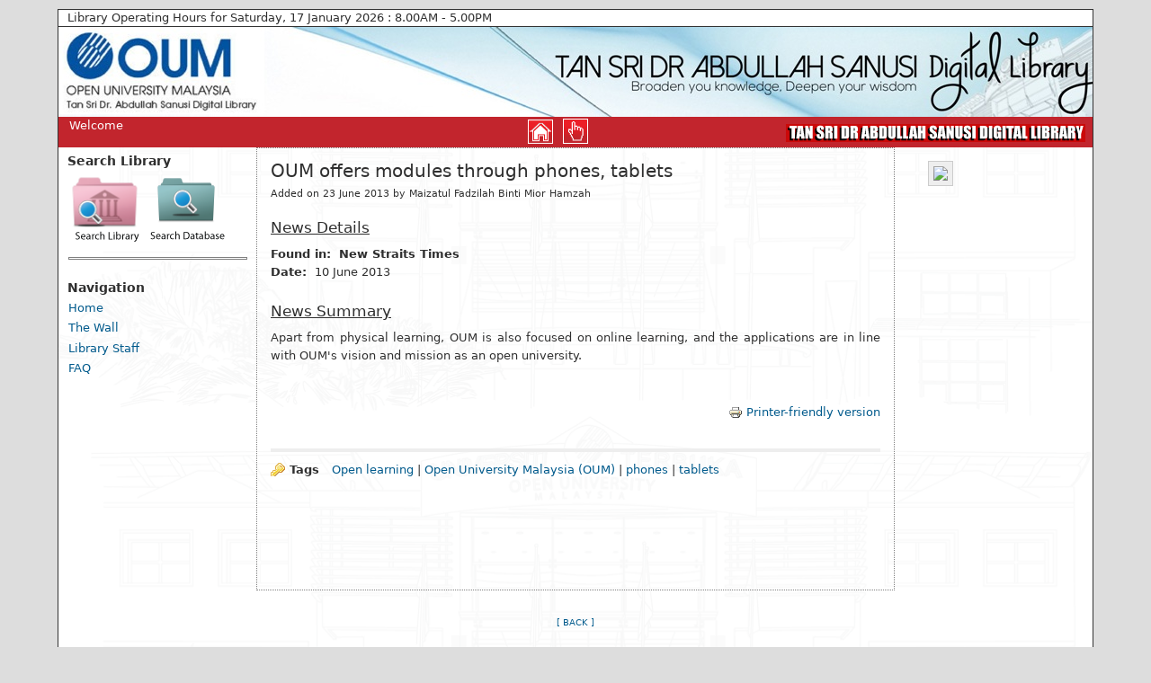

--- FILE ---
content_type: text/html; charset=utf-8
request_url: http://ldms.oum.edu.my/oumlib/content/newspaper/10-06-2013/723018
body_size: 24705
content:
<!-- $Id: page.tpl.php | BASIC BRO!!! $ -->
<!DOCTYPE html PUBLIC "-//W3C//DTD XHTML 1.0 Strict//EN" "http://www.w3.org/TR/xhtml1/DTD/xhtml1-strict.dtd">
<html xmlns="http://www.w3.org/1999/xhtml" xmlns:og="http://opengraphprotocol.org/schema/" xml:lang="en" lang="en" dir="ltr" xmlns:fb="http://www.facebook.com/2008/fbml">

<head>
<meta http-equiv="Content-Type" content="text/html; charset=utf-8" />

<meta property="fb:app_id" content="220849057931573" />
<meta property="fb:admins" content="1302768244 , 1095917715 , 1142295323" />  
<meta property="og:title" content="OUM offers modules through phones, tablets | Open University Malaysia Digital Library Portal" />
<meta property="og:type" content="website" />
<meta property="og:site_name" content="Open University Malaysia Digital Library | library.oum.edu.my"/>
<meta property="og:image" content="http://library.oum.edu.my/logo.png" />
<meta property="og:url" content="https://library.oum.edu.my/oumlib/content/newspaper/10-06-2013/723018" />

<title>OUM offers modules through phones, tablets | Open University Malaysia Digital Library Portal</title>  

<meta http-equiv="Content-Type" content="text/html; charset=utf-8" />
<link rel="shortcut icon" href="/oumlib/sites/default/files/favicon.ico" type="image/x-icon" />
       
<link type="text/css" rel="stylesheet" media="all" href="/oumlib/sites/all/modules/Interface/UI/itweak_upload/itweak_upload.css?W" />
<link type="text/css" rel="stylesheet" media="all" href="/oumlib/modules/book/book.css?W" />
<link type="text/css" rel="stylesheet" media="all" href="/oumlib/modules/node/node.css?W" />
<link type="text/css" rel="stylesheet" media="all" href="/oumlib/modules/poll/poll.css?W" />
<link type="text/css" rel="stylesheet" media="all" href="/oumlib/modules/system/defaults.css?W" />
<link type="text/css" rel="stylesheet" media="all" href="/oumlib/modules/system/system.css?W" />
<link type="text/css" rel="stylesheet" media="all" href="/oumlib/modules/system/system-menus.css?W" />
<link type="text/css" rel="stylesheet" media="all" href="/oumlib/modules/user/user.css?W" />
<link type="text/css" rel="stylesheet" media="all" href="/oumlib/sites/all/modules/Content/CCK/cck/theme/content-module.css?W" />
<link type="text/css" rel="stylesheet" media="all" href="/oumlib/sites/all/modules/Content/CCK/contrib/filefield/filefield.css?W" />
<link type="text/css" rel="stylesheet" media="all" href="/oumlib/sites/all/modules/Interface/Inputs/typogrify/typogrify.css?W" />
<link type="text/css" rel="stylesheet" media="all" href="/oumlib/sites/all/modules/Interface/Inputs/wysiwyg_imageupload/plugins/imgupload/imgupload.css?W" />
<link type="text/css" rel="stylesheet" media="all" href="/oumlib/sites/all/modules/Interface/Notification/absolute_messages/absolute_messages.css?W" />
<link type="text/css" rel="stylesheet" media="all" href="/oumlib/sites/all/modules/Interface/UI/lightbox2/css/lightbox_alt.css?W" />
<link type="text/css" rel="stylesheet" media="all" href="/oumlib/sites/all/libraries/superfish/css/superfish.css?W" />
<link type="text/css" rel="stylesheet" media="all" href="/oumlib/sites/all/libraries/superfish/css/superfish-vertical.css?W" />
<link type="text/css" rel="stylesheet" media="all" href="/oumlib/sites/all/libraries/superfish/css/superfish-navbar.css?W" />
<link type="text/css" rel="stylesheet" media="all" href="/oumlib/sites/all/modules/Utilities/Date-Time/date/date.css?W" />
<link type="text/css" rel="stylesheet" media="all" href="/oumlib/sites/all/modules/JAVA/jquery_ui/jquery.ui/themes/default/ui.datepicker.css?W" />
<link type="text/css" rel="stylesheet" media="all" href="/oumlib/sites/all/modules/Utilities/Date-Time/date/date_popup/themes/jquery.timeentry.css?W" />
<link type="text/css" rel="stylesheet" media="all" href="/oumlib/sites/all/modules/Utilities/Misc/ctools/css/ctools.css?W" />
<link type="text/css" rel="stylesheet" media="all" href="/oumlib/sites/all/modules/Utilities/Panels/panels/css/panels.css?W" />
<link type="text/css" rel="stylesheet" media="all" href="/oumlib/sites/all/modules/Interface/UI/extlink/extlink.css?W" />
<link type="text/css" rel="stylesheet" media="all" href="/oumlib/sites/all/modules/Content/CCK/cck/modules/fieldgroup/fieldgroup.css?W" />
<link type="text/css" rel="stylesheet" media="all" href="/oumlib/sites/all/modules/Utilities/Views/views/css/views.css?W" />
<link type="text/css" rel="stylesheet" media="all" href="/oumlib/sites/all/modules/Interface/UI/print/css/printlinks.css?W" />
<link type="text/css" rel="stylesheet" media="all" href="/oumlib/sites/all/libraries/superfish/style/space.css?W" />
<link type="text/css" rel="stylesheet" media="all" href="/oumlib/sites/all/themes/oumlib/default/css/graphics.css?W" />
<link type="text/css" rel="stylesheet" media="all" href="/oumlib/sites/all/themes/oumlib/default/css/custom.css?W" />
<link type="text/css" rel="stylesheet" media="all" href="/oumlib/sites/all/themes/oumlib/default/css/form.css?W" />
<!--[if IE 6]>
<link rel="stylesheet" type="text/css" href="/oumlib/sites/all/themes/oumlib/default/iestyles/ie6.css" />
<![endif]-->
  
<!--[if IE 7]>
<link rel="stylesheet" type="text/css" href="/oumlib/sites/all/themes/oumlib/default/iestyles/ie7.css" />
<![endif]-->  
<script type="text/javascript" src="/oumlib/misc/smartmenu/c_config.js"></script>
<script type="text/javascript" src="/oumlib/misc/smartmenu/c_smartmenus.js"></script>
<script type="text/javascript" src="/oumlib/misc/smartmenu/c_addon_fx_shadow.js"></script><link type="text/css" rel="stylesheet" media="all" href="/oumlib/misc/dropdown_menu.css" />
  <script type="text/javascript" src="/oumlib/misc/dropdown_menu.js"></script>
  <script type="text/javascript">
<!--//--><![CDATA[//><!--
jQuery.extend(Drupal.settings, { "basePath": "/", "colorbox": { "transition": "elastic", "speed": 350, "opacity": "0.85", "slideshow": false, "slideshowAuto": false, "slideshowSpeed": 2500, "slideshowStart": "", "slideshowStop": "", "current": "{current} of {total}", "previous": "� Prev", "next": "Next �", "close": "Close", "overlayClose": true, "maxWidth": "100%", "maxHeight": "100%" }, "googleanalytics": { "trackOutgoing": 1, "trackMailto": 1, "trackDownload": 1, "trackDownloadExtensions": "7z|aac|arc|arj|asf|asx|avi|bin|csv|doc|exe|flv|gif|gz|gzip|hqx|jar|jpe?g|js|mp(2|3|4|e?g)|mov(ie)?|msi|msp|pdf|phps|png|ppt|qtm?|ra(m|r)?|sea|sit|tar|tgz|torrent|txt|wav|wma|wmv|wpd|xls|xml|z|zip" }, "jcarousel": { "ajaxPath": "/jcarousel/ajax/views" }, "lightbox2": { "rtl": 0, "file_path": "/(\\w\\w/)sites/default/files", "default_image": "/sites/all/modules/lightbox2/images/brokenimage.jpg", "border_size": 10, "font_color": "000", "box_color": "fff", "top_position": "", "overlay_opacity": "0.8", "overlay_color": "000", "disable_close_click": 1, "resize_sequence": 0, "resize_speed": 400, "fade_in_speed": 400, "slide_down_speed": 600, "use_alt_layout": 0, "disable_resize": 0, "disable_zoom": 0, "force_show_nav": 0, "show_caption": 1, "loop_items": 0, "node_link_text": "View Image Details", "node_link_target": 0, "image_count": "Image !current of !total", "video_count": "Video !current of !total", "page_count": "Page !current of !total", "lite_press_x_close": "press \x3ca href=\"#\" onclick=\"hideLightbox(); return FALSE;\"\x3e\x3ckbd\x3ex\x3c/kbd\x3e\x3c/a\x3e to close", "download_link_text": "", "enable_login": false, "enable_contact": false, "keys_close": "c x 27", "keys_previous": "p 37", "keys_next": "n 39", "keys_zoom": "z", "keys_play_pause": "32", "display_image_size": "original", "image_node_sizes": "()", "trigger_lightbox_classes": "", "trigger_lightbox_group_classes": "", "trigger_slideshow_classes": "", "trigger_lightframe_classes": "", "trigger_lightframe_group_classes": "", "custom_class_handler": 0, "custom_trigger_classes": "", "disable_for_gallery_lists": true, "disable_for_acidfree_gallery_lists": true, "enable_acidfree_videos": true, "slideshow_interval": 5000, "slideshow_automatic_start": true, "slideshow_automatic_exit": true, "show_play_pause": true, "pause_on_next_click": false, "pause_on_previous_click": true, "loop_slides": false, "iframe_width": 600, "iframe_height": 400, "iframe_border": 1, "enable_video": 0 }, "viewsSlideshowSingleFrame": { "#views_slideshow_singleframe_main_banner_list-block_1": { "num_divs": 10, "id_prefix": "#views_slideshow_singleframe_main_", "div_prefix": "#views_slideshow_singleframe_div_", "vss_id": "banner_list-block_1", "timeout": "8000", "sort": 1, "effect": "fade", "speed": "1500", "start_paused": 0, "delay": "0", "fixed_height": "1", "random": "0", "pause": "1", "pause_on_click": "0", "pause_when_hidden": 0, "pause_when_hidden_type": "full", "amount_allowed_visible": "", "remember_slide": 0, "remember_slide_days": "1", "controls": "2", "items_per_slide": "1", "pager": "0", "pager_type": "Numbered", "pager_hover": "2", "pager_click_to_page": 0, "image_count": "0", "nowrap": "0", "sync": "1", "advanced": "", "ie": { "cleartype": "true", "cleartypenobg": "false" } } } });
//--><!]]>
</script>
<SCRIPT LANGUAGE="JavaScript">
<!-- hide from none JavaScript Browsers

Image1= new Image(28,28)
Image1.src = "/oumlib/sites/all/themes/oumlib/img/v3_icon_home.png"
Image2 = new Image(28,28)
Image2.src = "/oumlib/sites/all/themes/oumlib/img/v3_icon_home_on.png"


function SwapOut1() {
document.imageflip1.src = Image2.src; return true;
}
function SwapBack1() {
document.imageflip1.src = Image1.src; return true;
}


// - stop hiding -->
</SCRIPT>
</head>

<body>

	<div id="fb-root"></div>
<script>
(function(d, s, id) {
  var js, fjs = d.getElementsByTagName(s)[0];
  if (d.getElementById(id)) return;
  js = d.createElement(s); js.id = id;
  js.src = "//connect.facebook.net/en_GB/all.js#xfbml=1&appId=220849057931573";
  fjs.parentNode.insertBefore(js, fjs);
}
(document, 'script', 'facebook-jssdk'));

</script>	<div id="utilities"><span class="date_top">Library Operating Hours for Saturday, 17 January 2026 : 8.00AM - 5.00PM</span></div>
	<div id="container">
		<div id="banner" align="right"><a href="/oumlib" id="headerlink"></a><img src="/oumlib/sites/all/themes/oumlib/img/title_library.png" />&nbsp;&nbsp;</div>
        <div id="menubg">&nbsp;&nbsp;<font color="#FFFFFF">
		Welcome 
<div>
    <center><a id="exploreoum" name="exploreoum">Single Click</a></center>
    <div class="tooltip" id="exploreoummenu">
        <div class="tooltip-inner">
            <ul>
                <li><h2><a href="#">Search Library »</a></h2></li>
                <li><img src="/oumlib/sites/all/themes/oumlib/img/v3_bullet.png" /><a href="/oumlib/iportal_search/browse" title="Browse Library Collections">Browse Library Collections</a></li>
                <li><img src="/oumlib/sites/all/themes/oumlib/img/v3_bullet.png" /><a href="/oumlib/iportal_search/faceted" title="Library Faceted Search">Library Faceted Search</a></li>
                <li><img src="/oumlib/sites/all/themes/oumlib/img/v3_bullet.png" /><a href="/oumlib/iportal_search/articles" title="UniSearch : The Discovery Service">UniSearch : The Discovery Service</a></li>
                <li><img src="/oumlib/sites/all/themes/oumlib/img/v3_bullet.png" /><a href="/oumlib/iportal_search/library" title="Search Library Catalogue">Search Library Catalogue</a></li>
                <li><img src="/oumlib/sites/all/themes/oumlib/img/v3_bullet.png" /><a href="/oumlib/iportal_search/site" title="Search this Site">Search this Site</a><br></li>
                <li><h2><a href="#">Services »</a></h2></li>
                <li><img src="/oumlib/sites/all/themes/oumlib/img/v3_bullet.png" /><a href="/oumlib/content/library/loans-renewal-reservation" title="Loans, Renewal & Reservation">Loans, Renewal &amp; Reservation</a></li>
                <li><img src="/oumlib/sites/all/themes/oumlib/img/v3_bullet.png" /><a href="/oumlib/faq/4204" title="Intralibrary Loan">Intralibrary Loan</a></li>
                <li><img src="/oumlib/sites/all/themes/oumlib/img/v3_bullet.png" /><a href="/oumlib/content/getting-books-articles-from-other-libraries" title="Interlibrary Loan &amp; Document Delivery Service">Interlibrary Loan &amp; Document Delivery Service</a></li>
                <li><img src="/oumlib/sites/all/themes/oumlib/img/v3_bullet.png" /><a href="/oumlib/content/library/learn-use-library" title="User Education">User Education</a></li>
                <li><img src="/oumlib/sites/all/themes/oumlib/img/v3_bullet.png" /><a href="/oumlib/faq/258" title="Library Fine">Library Fine</a></li>
            </ul>
            <ul>
                <li><h2><a href="#">Collection »</a></h2></li>
                <li><img src="/oumlib/sites/all/themes/oumlib/img/v3_bullet.png" /><a href="/oumlib/content/database-list?title=a" title="Online Databases">Online Databases</a></li>
                <li><img src="/oumlib/sites/all/themes/oumlib/img/v3_bullet.png" /><a href="/oumlib/content/library/printed-collection" title="Printed Collection">Printed Collection</a></li>
                <li><img src="/oumlib/sites/all/themes/oumlib/img/v3_bullet.png" /><a href="/oumlib/content/library/special-collection" title="Special Collection">Special Collection</a></li>
                <li><img src="/oumlib/sites/all/themes/oumlib/img/v3_bullet.png" /><a href="/oumlib/content/library/av-materials" title="AV Materials">AV Materials</a></li>
                <li><img src="/oumlib/sites/all/themes/oumlib/img/v3_bullet.png" /><a href="/oumlib/content/library/theses-dissertations" title="Theses & Dissertations">Theses &amp; Dissertations</a></li>
                <li><h2><a href="#">Learning Resources »</a></h2></li>
                <li><img src="/oumlib/sites/all/themes/oumlib/img/v3_bullet.png" /><a href="/oumlib/resources/reading-list" title="Reading List">Reading List</a></li>
                <li><img src="/oumlib/sites/all/themes/oumlib/img/v3_bullet.png" /><a href="/oumlib/resources/e-learning" title="E-Learning Resources">E-Learning Resources</a></li>
                <li><img src="/oumlib/sites/all/themes/oumlib/img/v3_bullet.png" /><a  href="/oumlib/resources/document-delivery-database" title="DDS Database">DDS Database</a></li>
                <li><img src="/oumlib/sites/all/themes/oumlib/img/v3_bullet.png" /><a href="/oumlib/node/2929" title="Library Handbook">Library Handbook</a></li>
                <li><img src="/oumlib/sites/all/themes/oumlib/img/v3_bullet.png" /><a href="/oumlib/node/2933" title="Citation Guide">Citation Guide</a></li>
            </ul>
            </ul>
            <ul>
                <li><h2><a href="#">Contact Us »</a></h2></li>
                <li><img src="/oumlib/sites/all/themes/oumlib/img/v3_bullet.png" /><a href="/oumlib/enquiry" title="Library Enquiry">Library Enquiry</a></li>
                <li><img src="/oumlib/sites/all/themes/oumlib/img/v3_bullet.png" /><a href="/oumlib/content/interlibrary-loan-request-form" title="Interlibrary Loan">Interlibrary Loan</a></li>
                <li><img src="/oumlib/sites/all/themes/oumlib/img/v3_bullet.png" /><a href="/oumlib/dds_form" title="Document Delivery Service">Document Delivery Service</a></li>
                <li><img src="/oumlib/sites/all/themes/oumlib/img/v3_bullet.png" /><a href="/oumlib/book_suggestion" title="Book Suggestion">Book Suggestion</a></li>
                <li><h2><a href="#">Libraries &amp; Collections »</a></h2></li>
                <li><img src="/oumlib/sites/all/themes/oumlib/img/v3_bullet.png" /><a href="/oumlib/content/database-list?title=a" title="Online Databases">Online Databases</a></li>
                <li><img src="/oumlib/sites/all/themes/oumlib/img/v3_bullet.png" /><a href="/oumlib/find-thesis" title="Theses & Dissertations">Theses &amp; Dissertations</a></li>
                <li><img src="/oumlib/sites/all/themes/oumlib/img/v3_bullet.png" /><a target="_blank" href="http://library.oum.edu.my/libraryGo/ep" title="i-Repository">i-Repository</a></li>
                <li><img src="/oumlib/sites/all/themes/oumlib/img/v3_bullet.png" /><a href="/oumlib/content/recommended-novel" title="Leisure Reading">Leisure Reading</a></li>
                <li><img src="/oumlib/sites/all/themes/oumlib/img/v3_bullet.png" /><a href="/oumlib/content/newspaper" title="OUM in the News">OUM in the News</a></li>
                <li><img src="/oumlib/sites/all/themes/oumlib/img/v3_bullet.png" /><a href="/oumlib/content/recommended-book" title="Recommended Reading">Recommended Reading</a></li>
            </ul>
            <ul>
                <li><h2><a href="#">About Us »</a></h2></li>
                <li><img src="/oumlib/sites/all/themes/oumlib/img/v3_bullet.png" /><a href="/oumlib/content/library/library-policies" title="Library Policies">Library Policies</a></li>
                <li><img src="/oumlib/sites/all/themes/oumlib/img/v3_bullet.png" /><a href="/oumlib/faq/244" title="Operating Hours">Operating Hours</a></li>
                <li><img src="/oumlib/sites/all/themes/oumlib/img/v3_bullet.png" /><a href="/oumlib/content/library/oum-digital-library-staff-directory" title="Staff Directory">Staff Directory</a></li>
            </ul>
            <ul>
                <li><h2><a href="#">Library News »</a></h2></li>
                <li><img src="/oumlib/sites/all/themes/oumlib/img/v3_bullet.png" /><a href="/oumlib/the-library-wall" title="The Library Wall">The Library Wall</a></li>
                <li><img src="/oumlib/sites/all/themes/oumlib/img/v3_bullet.png" /><a target="_blank" href="https://www.facebook.com/tsdas.dlibrary" title="The Library Facebook">The Library Facebook</a></li>
                <li><img src="/oumlib/sites/all/themes/oumlib/img/v3_bullet.png" /><a href="/oumlib/content/general-term/1765" title="Library Operating Hours">Library Operating Hours</a></li>
                <li><img src="/oumlib/sites/all/themes/oumlib/img/v3_bullet.png" /><a href="/oumlib/content/general-term/325" title="Database News">Database News</a></li>
                <li><h2><a href="#">Library Community »</a></h2></li>
                <li><img src="/oumlib/sites/all/themes/oumlib/img/v3_bullet.png" /><a target="_blank" href="http://perpun.upm.edu.my/" title="PERPUN">PERPUN</a></li>
                <li><h2><a href="#">Help »</a></h2></li>
                <li><img src="/oumlib/sites/all/themes/oumlib/img/v3_bullet.png" /><a href="/oumlib/content/library/term-of-use" title="Term of Use">Term of Use</a></li>
            </ul>
        </div>
    </div>
</div>    </font></div>
		<div class="homebg">
            <a title="Home" href="/oumlib/" onMouseOver="SwapOut1()" onMouseOut="SwapBack1()"><img name="imageflip1" class="home" src="/oumlib/sites/all/themes/oumlib/img/v3_icon_home.png" alt="Home" border="0" /></a>
        </div>
        <div id="nav">
 <div class="blockDefault">
    <h2>Search Library</h2><!--block title-->
   <div class="blockcontent"><div id="vertmenu">
<a href="/oumlib/iportal_search" title="Search Library"><img src="/oumlib/sites/all/themes/oumlib/img/icon_searchlibrary.png" /></a>
                            &nbsp;<a href="/oumlib/content/database-list?title=a" title="Search Database"><img src="/oumlib/sites/all/themes/oumlib/img/icon_searchdatabase.png" /></a><br /><hr />

<!--
<ul class="no-hover"><li class="no-hover"><a href="/oumlib/iportal_search"><img src="/oumlib/images/button/library_search.png" border="0"></a></li><li class="no-hover"><a href="/oumlib/content/database-list?title=a"><img src="/oumlib/images/button/online-db.png" border="0"></a></li></ul>

-->


</div>

</div>
</div>
 <div class="blockDefault">
    <h2>Navigation</h2><!--block title-->
   <div class="blockcontent"><ul class="menu"><li class="leaf first home-icon"><a href="/oumlib/home" title="">Home</a></li>
<li class="leaf thewall-icon"><a href="/oumlib/the-library-wall">The Wall</a></li>
<li class="leaf librarystaff-icon"><a href="/oumlib/staff_directory">Library Staff</a></li>
<li class="leaf last faq-icon"><a href="/oumlib/faq" title="">FAQ</a></li>
</ul></div>
</div></div>
        <div id="content_kanan">
              
            
 <div class="blockDefault">
    <h2></h2><!--block title-->
   <div class="blockcontent"><div class="view view-latest-books-blocks view-id-latest_books_blocks view-display-id-block_1 view-dom-id-a25ba7d07c3a145a1bc7a0e41df9baaa">
  
  
  
        
      <div class="view-content">
      
  <div class="latest_books_view">
      
  <div class="views-field-php">
                <span class="field-content"><span class="field-content"><a href="https://library.oum.edu.my/oumlib/content/recommended-book/159459">
<img class="thumber2" src="http://library.oum.edu.my/oumlib/images/bookcovers/978/160/509/4281/thumb.jpg">

</a></span></span>
  </div>
  </div>
    </div>
  
  
  
  
  
  
</div> </div>
</div>                    </div>
        <div id="content">
			<div id="spacer"></div>
			<!--<div class="path"><span>You are here</span>OUM offers modules through phones, tablets</div> -->			
        	        	        	
				<div id="wrapper">	
					<div id="panes">						
						<span class="singlenodeTitle">OUM offers modules through phones, tablets</span>						
												<div class="node">
    

    	
		    	<span class="date_post">Added on 23 June 2013 by Maizatul Fadzilah Binti Mior Hamzah</span> 
		
			
	
	
	
		
	
	<div class="content">
				<div class="fieldgroup group-nclip-details">

      <div class="fieldGroup-simple">News Details</div>

    
  
  <div class="field field-type-text field-field-nclip-found">
    <div class="field-items">
            <div class="field-item odd">
                      <div class="field-label-inline-first">
              Found in:&nbsp;</div>
                    <strong>New Straits Times</strong>
        </div>
        </div>
</div>
<div class="field field-type-date field-field-nclip-date">
    <div class="field-items">
            <div class="field-item odd">
                      <div class="field-label-inline-first">
              Date:&nbsp;</div>
                    <span class="date-display-single">10 June 2013</span>        </div>
        </div>
</div>

</div>
<div class="fieldgroup group-nclip-summary">

      <div class="fieldGroup-simple">News Summary</div>

    
  
  <div class="field field-type-text field-field-nclip-text">
    <div class="field-items">
            <div class="field-item-summary">
                    Apart from physical learning, OUM is also focused on online learning, and the applications are in line with OUM&#039;s vision and mission as an open university.        </div>
        </div>
</div>

</div>
        
                
        		
			
		
	</div>
	
	
			
	    <div class="links"><ul class="links inline"><li class="print_html first last"><a href="/oumlib/print/content/newspaper/10-06-2013/723018" title="Display a printer-friendly version of this page." class="print-page" rel="nofollow"><img src="/oumlib/sites/all/modules/Interface/UI/print/icons/print_icon.gif" alt="Printer-friendly version" title="Printer-friendly version" width="16" height="16" class="print-icon print-icon-margin" />Printer-friendly version</a></li>
</ul></div>    	
	    
    	
		
					<div class="taxonomy"><span>Tags</span> <a href="/oumlib/content/taxonomy/lcsh/53714">Open learning</a>  |  <a href="/oumlib/content/taxonomy/news-keywords/28289">Open University Malaysia (OUM)</a>  |  <a href="/oumlib/content/taxonomy/news-keywords/354671">phones</a>  |  <a href="/oumlib/content/taxonomy/news-keywords/354672">tablets</a> </div>
  			
</div>    		                        <br /><br /><br /><br /><br />		
					</div>
				</div>
				<div class="backbutton">
<a href="javascript:history.go(-1)" onMouseOver="self.status=document.referrer;return true">[ BACK ]</a>
</div>
			</div>
			<div id="footerbg"> 
            <table>
                <tr>
                    <td valign="top"></td>
                    <td valign="top"><br /><center><font color="#666666" size="2">Copyright&copy; Library, OUM 2013, All Rights Reserved</font><br /><font color="#000000" size="2">Latest updated: 13th April 2014</font></center></td>
                    <td align="right" valign="top"><a target="_blank" href="http://library.oum.edu.my/libraryGo/fb" title="Join Us on Facebook"><img src="/oumlib/sites/all/themes/oumlib/img/icon_facebook.png" /></a><a target="_blank" href="http://library.oum.edu.my/libraryGo/blog" title="Join Us on Blog"><img src="/oumlib/sites/all/themes/oumlib/img/icon_blog.png" /></a><a target="_blank" href="http://library.oum.edu.my/libraryGo/youtube" title="Watch Us on Youtube"><img src="/oumlib/sites/all/themes/oumlib/img/icon_youtube.png" /></a><br /><strong>Get in touch with us</strong></td>
                </tr>
            </table>
    </div>
    </body>
</html>

--- FILE ---
content_type: text/css
request_url: http://ldms.oum.edu.my/oumlib/sites/all/themes/oumlib/default/css/graphics.css?W
body_size: 28715
content:
/* 
OUM 2 Column Layout (Fix)
Design: Ahmad Munawar Mohmad Anuar (munawar@oum.edu.my)
*/

/* -------------------------- Basic Elements -------------------------- */
body {
	margin: 0;
	padding: 0 0 30px 0;	
	font-family: "Lucida Grande", 
				 "Lucida Sans Unicode", 
				 "Lucida Sans", 
				 "DejaVu Sans", 
				 "Bitstream Vera Sans", 
				 "Liberation Sans", 
				 Verdana, 
				 "Verdana Ref", 
				 sans-serif;	
	font-size: 13px; 
	line-height: 1.6em;
	color: #2F2F2F;
	background: #ddd;
	/*font-size: 77%;
	line-height: 1.5em;	*/
	}	
p	{ margin: 0; margin-top: 10px; margin-bottom: 15px; }		
a	{ color: #005a8c; text-decoration:none; }
.red { color: #C00; font-weight: bold; }
.red_big { color: #C00; font-weight: bold; font-size: 10px; }
blockquote {	
	margin: 0px 0px 0px 25px;
	padding: 0px 25px 0px 10px;
	font-style: italic;	
	border-left: 5px solid #cccccc;
	}
	
/*ol li { padding: 5px 0 5px 0; }*/

/* -------------------------- The Divs and Containers -------------------------- */
#utilities { 	
	height:18px;		
	margin: 0px auto;
	margin-top:10px;
	position: relative;
	background-color: #fff;
	border-left: 1px solid #333;
	border-right: 1px solid #333;
	border-top: 1px solid #333;	
	line-height: 18px;
	width: 1150px;
	}

#container {
	background: #ffffff url(/oumlib/sites/all/themes/oumlib/img/bg_main.png) repeat 0px 0px;
	margin: 0px auto;
	position: relative;
	background-color: #FFF;
	border: 1px solid #333;
	width: 1150px;
	}
		
#banner {	
	width: 100%;
	height: 100px;
	background: #000033 url(../../img/banners/header-baharu2.jpg) no-repeat 0px 0px;
	/*border-bottom: 1px solid #333;*/
	}

#headerlink { display:block; width:1150px; height:100px; }	
#menubar { 
	height: 33px; 
	margin-bottom: 10px;  
	background-color:#333333;  
	}
#menubar_front { height: 200px;}
	
#nav {
	float: left;
	width: 200px;
	padding-left: 10px;
	min-height:500px
	}

#nav_userboard {
	float: left;
	width: 200px;
	padding-left: 10px;	
	border-right: 1px dotted #777;	
	
	}
	
#content_kanan {
	float: right;
	width: 200px;
	padding-left: 10px;
	margin-left: 10px;
	/*border-left: 1px dotted #777;*/
 }

#nav_front {
	float: left;
	width: 200px;
	padding-left: 10px;
	/*border-right: 1px dotted #777;	*/
	min-height:550px; }

#nav_solr {}
	
#content_kanan_front {
	float: right;
	width: 200px;
	padding-left: 10px;
	margin-left: 10px;
	border-left: 1px dotted #777;	
	min-height:550px; 
	}

#wrapper_userboard { border: 1px dotted gray; padding: 1em; }

#panes_userboard {
	text-align: justify;
	border-style: none;
	/*width: 245px;*/
	}

.browsepadder-patron {
	width:auto;
	border-top:1px dotted #333;
	margin-bottom:1.3em;
	margin-top:1.3em;
}
	
#wrapper { 
	border: 1px dotted gray;
	padding: 10px 15px 10px 15px;
    /*padding: 1em 2em;*/
	}
	
#wrapper_libraryWall { 
	border: 1px dotted gray;
	padding: 10px 20px 10px 15px;
    /*padding: 1em 2em;*/
	}		
	
#wrapper_leftSidebar { 
	border: 1px dotted gray;
	padding: 10px 15px 10px 15px;
    /*padding: 1em 2em;*/
	}	

#wrapper_home {
    border: 1px dotted gray;
    padding: 10px 10px 10px 15px;
}

#spacer { padding-top: 0.4em; }
#spacer_db { padding-top: 2em; }
#spacer_thesis { padding-top: 1em; }


#content 			 { margin: 0 220px 0 220px; }
#content_leftSidebar { margin: 0 1em 0 220px; }
#content_noSidebar	 { margin: 0 1em 1em 1em; }
#content_userboard 	 { margin: 0 1em 0 220px; }
#content_home 		 { margin: 0 1em 1em 220px; }
#content_solr 		 { margin: 0 1em 1em 1em; }
#content_solr_item 	 { margin: 0 220px 1em 1em; }
	
.content 	{ padding: 0 0 30px 0;  }
.content_db { padding: 30px 0 30px 0; }

#panes {
	text-align: justify;
	border-style: none;
	margin: 0 auto 1em auto;
	#margin: 0 0 1em 1em;		
	}
	
#panes2 {
	text-align: justify;
	border-style: none;
	margin: 0 auto 2em auto;
	#margin: 0 0 1em 1em;		
	}
	 
#footer {
	clear: both;	
	padding: 0.5em;
	text-align: right;	
	margin: 0px auto;
	position: relative;	
	width: 1150px;
	}
	
#footer p { float:right; margin-top: -22px;}

/*#footer_wrapper {	
	background-color:#333;
	overflow:hidden;	
	}	*/

#before_footer {
	clear: both;
	border-top: 1px solid #333;	
	background-color:#333;	
	color: #fff;
	overflow:hidden;	
	/*width: 1000px;
	margin-left: auto ;
  	margin-right: auto ;*/
	
	}	
	
#footer1, #footer2, #footer3, #footer4, #footer5 {
  	float: left;  	
  	padding-left: 10px; 	
  	margin-bottom: 10px; 	
  	}

#footer1 {  
  	padding-left: 20px;
  	padding-right: 20px;
  	width: 200px;
  	}
	
#footer2 {  
	padding-right: 20px;
  	width: 200px;
	/*background-color:#111111;*/
  	}

#footer3 { 
	padding-right: 20px;
	width: 200px; 
	/*background-color:#222222;*/
	}	
	
#footer4 {    	
	padding-right: 20px;
  	width: 200px;
  	}

#footer5 {    	
  	margin-left: 45px;  	
	width: 150px;
  	}
  

/*.item-list {padding-top: 20px;}
.item-list-view {padding-top: 15px;}*/

.seperator_front {
	border-bottom:1px dotted #ccc;
	padding-top:10px;
	margin-bottom: 10px;	
	}
	
.seperator_comment {
	border-bottom:4px solid #eee;
	padding-top:10px;	
	}

.seperator_ticket {
	border-bottom:4px solid #eee;
	padding: 10px 0 0 0;
	}
	
.seperator_database {
	border-bottom:1px dotted #777;
	padding-top:20px;
	margin-bottom: 20px;	
	padding-bottom:20px	
	}	
	
.db_menu {
	padding-top: 10px;	
	text-align:center;	
	font-size:14px;	
	margin-bottom: 0px;
	}

.db_menu_list li { display: inline;	list-style: none; }

ul.db_menu_list {	
	border-collapse: collapse;	
	padding: 0 0 0 1em;
	white-space: normal;
	list-style: none;
	margin: 5px;
	height: auto;
	line-height: normal;
	border-bottom: 1px solid #E5E4D7;
	}

ul.db_menu_list li a:hover {
	background-color: #F7F3E8;
	border-color: #E5E4D7;
	border-bottom: #E5E4D7 1px solid;
	}

ul.db_menu_list li a {	
	border-color: #E5E4D7;
	border-width: 1px;
	border-style: solid solid none solid;
	border-bottom: #E5E4D7 1px solid;
	height: auto;
	margin-right: 0.5em;
	padding: 0 1em;
	text-decoration: none;
	background-color: #eee;
	}

ul.db_menu_list li.active a {	
	border: 1px solid #E5E4D7;
	background-color: #F7F3E8;
	border-bottom: #E5E4D7 1px solid;
	}


/* -------------------------- The Tabs -------------------------- */

.tabs { font-size: 107%; }

ul.primary {
	border-collapse: collapse;	
	padding: 0 0 0 8px;
	white-space: normal;
	list-style: none;
	margin: 5px;
	height: auto;
	line-height: normal;
	border-bottom: 1px solid #E5E4D7;
	}

ul.secondary {
	border-collapse: collapse;	
	padding: 2px 0 8px 0;
	white-space: normal;
	list-style: none;
	margin: 0;
	height: auto;
	line-height: normal;
	border-bottom: 1px solid #fff;
	}

ul.primary li { display: inline; }

ul.primary li a {	
	border-color: #E5E4D7;
	border-width: 1px;
	border-style: solid solid none solid;
	border-bottom: #E5E4D7 1px solid;
	height: auto;
	margin-right: 0.5em;
	padding: 0 1em;
	text-decoration: none;
	background-color: #eee;
	}

ul.secondary li a { font-size:13px;	}

ul.primary li.active a {	
	border: 1px solid #E5E4D7;
	background-color: #F7F3E8;
	border-bottom: #E5E4D7 1px solid;
	}

ul.primary li a:hover {
	background-color: #F7F3E8;
	border-color: #E5E4D7;
	border-bottom: #E5E4D7 1px solid;
	}

/* -------------------------- Content Headings -------------------------- */

#content h1, #content h2, #content h3, #content h4, #content h5, #content h6 { 
	font-size:20px;
	font-weight:lighter;
	letter-spacing: 0px;
	text-align: left;
	text-transform: none;
	}

.singlenodeTitle {
	font-size:20px;
	font-weight:lighter;
	letter-spacing: 0px;
	line-height: 1.5em;
	text-align: left;
	text-transform: none;	
	}

.singlenodeTitles {
	font-size:20px;
	font-weight:lighter;
	letter-spacing: 0px;
	line-height: 1.5em;
	text-align: left;
	text-transform: none;
	padding: 10px 0 0 0;	
	}

.singlenodeTitle-new_book {
	font-size:20px;
	font-weight:lighter;
	letter-spacing: 0px;
	line-height: 1.5em;
	text-align: left;
	text-transform: none;
	padding: 10px 0 0 0;	
	}

.singlenodeTitle-Aggregator {
	font-size:20px;
	font-weight:lighter;
	letter-spacing: 0px;
	line-height: 1.5em;
	text-align: left;	
	}

.userNodeTitle {
	font-size:20px;
	font-weight:lighter;
	letter-spacing: 0px;
	line-height: 1.5em;
	text-align: left;
	text-transform: none;	
	padding-bottom: 15px;
	}
	
.singlenodeTitle-User {
	font-size:20px;
	font-weight:lighter;
	letter-spacing: 0px;
	line-height: 1.5em;
	text-align: left;
	text-transform: none;	
	padding-bottom: 20px;
	}
	
h3.red { color: #C00; font-weight: bold; text-align:center; font-size: 16px; }

/* -------------------------- Comment -------------------------- */

#comments { padding-top: 20px; }
.comment { margin-bottom: 10px; }
.commentTitle { font-size:11px; font-weight:bold; }
.content-comment {}

ul.links li { padding: 0; margin: 0; }
	
/* -------------------------- Post Information Date -------------------------- */
		
.date_post {	
	/*float:right;*/
	font-size:11px;
}

.date_post_db {	
	color: #333333;
	float:right;	
	font-size:11px;	
}	

.date_created_db {			
	color: #333333;	
	font-size:11px;	
}

.date_post_sr {	
	color: #333333;
	float:right;	
	font-size:11px;
}		




#aggregator h2 
{
	font-size:20px;
	font-weight:lighter;
	text-align: left;
	line-height: 1.5em;
	text-transform: none;
}

h2.nodeTitle 
{
	font-size:20px;
	font-weight:lighter;
	letter-spacing: 0px;
	line-height: 1.5em;
	text-align: left;
	text-transform: none;
}
	
.listViewTitle 
{
	font-size:15px;	
	font-weight:lighter;		
}

.listViewTitle_uf {
	/*padding-left: 20px;*/
	padding: 6px 0 6px 20px;	
	color:#fff;
	font-size:12px;	
	text-transform:uppercase;
	margin-top:20px;
	background-color:#033E6B; 
	border-left:1px solid #666666; 
	border-right:1px solid #666666;
	}
	
.ufviews-row {
	padding-left: 20px;	
	padding-bottom: 2px;
	padding-top: 2px;
	}

.views-row-odd{background-color:#d1dee6; border-left:1px solid #666666; border-right:1px solid #666666;} 
.views-row-even{background-color:#ededed; border-left:1px solid #666666; border-right:1px solid #666666;}
.views-row-first {border-top:1px solid #666666;}
.views-row-last {border-bottom:1px solid #666666;}
.views-row-odd:hover, .views-row-even:hover {background-color:#D2ECFF;}
	
	
/* -------------------------- Linksteaser -------------------------- */
	
.linksteaser {padding-bottom:20px;}
.links.inline li {padding:0;}

/* -------------------------- Messages -------------------------- */

.messages.status {  
  border: 1px dashed #b8d3e5;
  color: #33a333;
  border-color: #c7f2c8;
  padding: 10px 10px 10px 10px;
  text-align:center;
}

.messages.obselete {  
  border: 1px dashed #FF0000;
  border-color: #FF0000;
  padding: 10px 10px 10px 10px;
  color:#FF0000;
  font-size:13px;
  text-align:center;
  margin-bottom: 10px;
}

.messages.old {  
  border: 1px dashed #FF0000;
  border-color: #FF0000;
  padding: 10px 10px 10px 10px;
  color:#FF0000;
  font-size:13px;
  text-align:center;
  margin: 15px 0;
}

.messages.error {  
  border:1px dashed #d77;
  
   
}

/*.preview {
  background-color: #fcfce8;
  /*border: 1px solid #e5e58f;
}*/

/*div.status {
  color: #33a333;
  border-color: #c7f2c8;
}*/
	
/* -------------------------- Utilities -------------------------- */

#plinks ul.menu {cursor: pointer;}
	
#plinks ul.menu>li{
	display: inline-table;
	position: relative;
	padding: 2px 2px;
	}
	
#plinks ul li a { 
	color: white;
	background: #156aa3;
	padding:7px 10px 11px 10px;	
	}
	
#utilities form { /*search box*/	
	position:absolute;
	right:0;	
	}
	
#utilities label{
	display:none;
}	

#utilities input {
	margin-top:10px;
	margin-bottom:5px;
	float:left;
	}
	
#utilities input.form-submit{ /*search box input*/
	margin: 10px 4px 0px 4px; 
	padding: 1px;
}		

#utilities input.form-text  {
	padding:2px;
	}

/* -------------------------- Breadcrumb -------------------------- */

.path {padding-bottom:3px;}
.path  p span {
	padding:5px;
	margin-right:10px;
	}
	
/* -------------------------- Backbutton -------------------------- */

div.backbutton a {font-size: 10px;}	
div.backbutton {
	padding-top: 25px;
	padding-bottom: 25px;
	text-align: center;	
	}


/* -------------------------- Blocks -------------------------- */	
.blockDefault h2 {		
	font-weight:bold;
	font-size: 110%;
	display: block;
	margin: 0px;
	width:180px;	
	}
.blockDefault { padding-top:10px; }
.blockFooter h2 { font-weight:bold; font-size: 15px; }
.blockFooter h3 { font-weight:bold; font-size: 12px; }
.blockFooterGetinTouch h3 { font-weight:bold; font-size: 12px; padding-left: 10px; }
.blockcontent { padding-bottom: 5px; padding-left: 1px; }
.blocksuperfish { padding: 0 }
.blockFooterGetinTouch ul li { text-align:right; }

/* -------------------------- Faceted Blocks -------------------------- */	
#tax_cat ul.menu { width: 170px; padding: 0px; margin: 0px;	}
#tax_cat ul.menu li { list-style: none;	margin: 0px; }		
#tax_cat ul.menu li a { display:block;	}
#tax_cat ul.menu li a:hover  { color: #000000;background-color: #eeeeee;}	
#tax_cat ul.menu li a:active { color:#000000;}
#tax_cat li.expanded ul.menu { padding-left: 10px;}
	
/* -------------------------- Menu Links -------------------------- */	
.blockcontent ul.menu {	width: 170px; padding: 0px; margin: 0px; }
.blockcontent ul.menu li { list-style: none; margin: 0px; }		
.blockcontent ul.menu li a { display:block;	}
.blockcontent ul.menu li a:hover  { color: #000000;background-color: #eeeeee;}	
.blockcontent ul.menu li a:active { color:#000000;}
.blockcontent li.expanded ul.menu { padding-left: 10px;}
.footermenu ul.menu { margin:0; padding:0; }	
.footermenu ul.menu li  { display:inline; list-style: none; }	
.footermenu ul.menu li  { margin: 0 0 0 2px; }
.footermenu ul.menu li.leaf { padding: 0 }
.footermenu ul.menu li  a:link 		{ color: #005a8c; }
.footermenu ul.menu li  a:visited 	{ color: #005a8c; }
.footermenu ul.menu li  a:hover 	{ color: #005a8c; }
.footermenu ul.menu li  a:active 	{ color: #005a8c; }
#before_footer a 			{ font-weight: 600; }
#before_footer a:link		{ color:#8e8e8e; }
#before_footer a:visited 	{ color:#8e8e8e; }
#before_footer a:hover 		{ color:#8e8e8e; background-color: transparent }
#before_footer a:active 	{ color:#8e8e8e; }
.blockFooter div.blockcontent { margin-top: -10px; margin-left: -1px; font-size: 12px; }
.blockFooter div.blockcontent ul.menu li a { display:none;display:inline; }
li.youtube-icon {		
	background:url(/oumlib/images/menu/icon-youtube.png);
	background-repeat: no-repeat;
	background-position: 80% 10%;
	padding: 5px 68px 20px 40px;
	}
li.facebook-icon {		
	background:url(/oumlib/images/menu/icon-facebook.png);
	background-repeat: no-repeat;
	background-position: 80% 10%;
	padding: 5px 70px 20px 40px;	
	}	
li.blog-icon {		
	background:url(/oumlib/images/menu/icon-wordpress.png);
	background-repeat: no-repeat;
	background-position: 80% 10%;
	padding: 5px 68px 20px 40px;
	}
	
/* -------------------------- Embeded Links -------------------------- */	
#embeded_link {	
	width: 160px;
	padding: 0px;
	padding-bottom: 15px;
	margin: 0px;
	}

#embeded_link h1 {
	font-size: 120%;
	display: block;
	margin: 0px;
	width:180px;
	}

#embeded_link ul {
	list-style: none;
	margin: 0px;
	padding: 0px;
	border: none;
	}
	
#embeded_link ul li {
	margin: 0px;
	padding: 0px;
	}
	
#embeded_link ul li a {
	display: block;
	text-decoration: none;
	color: #666666;
	width:180px;
	}

#embeded_link ul li a:hover {color: #000000;background-color: #eeeeee;}

/* -------------------------- Embeded Links Home -------------------------- */	

#embeded_link_home {	
	
	padding: 0px;
	padding-bottom: 15px;
	margin: 0px;
	}

#embeded_link_home h1 {
	font-size: 120%;
	display: block;
	margin: 0px;
	
	}

#embeded_link_home ul {
	list-style: none;
	margin: 0px;
	padding: 0px;
	border: none;
	}
	
#embeded_link_home ul li {
	margin: 0px;
	padding: 0px;
	}
	
#embeded_link_home ul li a {
	
	text-decoration: none;
	color: #666666;
	
	}

#embeded_link_home ul li a:hover {color: #000000;background-color: #eeeeee;}



/* -------------------------- Profiles -------------------------- */	
	
.user_profile { margin: 1em 0; }
.user_profile .picture {
  float: right; /* LTR */
  margin: 0 1em 1em 0; /* LTR */
}
.user_profile h3 {
  border-bottom: 1px solid #ccc;
}
.user_profile dl {
  margin: 0 0 1.5em 0;
}
.user_profile dt {
  margin: 0 0 0.2em 0;
  font-weight: bold;
}
.user_profile dd {
  margin: 0 0 1em 0;
}

.set_your_name { font-weight:bold;
}


	
/* -------------------------- Tables -------------------------- */	

table {margin: 0 0 15px 0; width:98%;}
table {margin-left: auto;margin-right: auto;}
table tr td {text-align:left;}
td {padding: 5px 10px 5px 10px;}
th {padding: 5px 10px 5px 10px;}	

/*th {padding: 5px 0;text-transform:uppercase; font-size:12px; }*/
/*th { padding-left: 5px;}*/


tbody {font-size: 13px;}

/*thead th {text-align: left;}*/
thead tr {border-left:1px solid #666666; border-right:1px solid #666666;}

thead th {color:white;background:#033E6B;}

tr.even {background-color:#d1dee6; border-left:1px solid #666666; border-right:1px solid #666666;} 
tr.odd {background-color:#ededed; border-left:1px solid #666666; border-right:1px solid #666666;}
tr.even.views-row-last {border-bottom:1px solid #666666;}
tr.odd.views-row-last {border-bottom:1px solid #666666;}
tr.odd:hover, tr.even:hover {background-color:#D2ECFF; border-bottom: 1px solid #7DAAEA;}

.view table {font-size:105%;}

table.views-table 
{
	text-align:center; 
	margin-left:auto; 
	margin-right:auto; 
	width:100%;
}

th.views-field.views-field-title {white-space:nowrap;}
td.biblio-row-title {font-weight:bold;}
td.biblio-row-content {}

/*td.views-field { font-size:110%; } */

/* -------------------------- Views -------------------------- */	

.view-content { white-space: normal; }

/* -------------------------- Staff Directory -------------------------- */	
.view-staff-directory.view-id-staff_directory { }

.staffHeading {	
	font-size:120%;
	font-weight:lighter;
	letter-spacing: 0px;
	line-height: 1.5em;
	text-align: left;
	text-transform: none;
	padding-left: 2px;	
}

.view-content h3 {	
	font-size:15px;				
	line-height: 10px;
	padding-top: 10px;
}

table.views-view-grid-staff {
	padding: 0px;
	margin:0px;
	margin-bottom:10px;
	border:none;
	border-collapse: separate;	
}
	
.views-field-value {font-weight: bold;}
.views-field-value-1 {font-weight: bold;}

table.views-view-grid-staff td, table.views-view-grid-staff tr {border:none; padding:0px;}
/*table.views-view-grid-staff tbody {}*/
table.views-view-grid-staff td {padding-bottom:15px;}
table.views-view-grid-staff tr:hover {background: none; color:#000;}

/* -------------------------- embeded-case-topic -------------------------- */
table.views-view-grid-case { 	 
	padding-top: 20px;
	margin:0px;	
	border:none; 
	border-collapse: separate;	
}

table.views-view-grid-case td, table.views-view-grid-case tr {border:none; padding:0px;}
table.views-view-grid-case td {padding-bottom:15px;}
table.views-view-grid-case tr:hover {background: none; color:#000;} 

/* -------------------------- RSS -------------------------- */	

.feedcontainer .feedcontent{border-bottom:1px dashed #ccc;}
.feedcontent {padding-top:10px; padding-bottom:10px;}
img.bookcover  {display:none;}

/* -------------------------- Search Results -------------------------- */	

dd p.search-snippet {padding-right:40px; padding-bottom: 10px;}

/* -------------------------- CCK Field -------------------------- */	

.field.field-type-emvideo.field-field-guide-youtube {
	margin-left: auto;
	margin-right: auto; 
	text-align:center; 
	padding-bottom: 20px;
	}	
.field.field-type-text.field-field-db-access {
	/*border-top: 1px dotted #777; 
	margin-top: 15px; 
	padding-top: 5px;*/
	}
	

	
.field.field-type-text.field-field-sr-liaison {padding-top: 10px;}

.field.field-type-text.field-field-book-ref {padding-top: 10px;margin-top: 30px;border-top:1px solid  #eee; }
.field.field-type-text.field-field-book-ref div.field-label {margin:0px;padding-bottom:0px;}
.field.field-type-text.field-field-book-ref p {
	padding: 0em 3em 1em 3em;
	margin:0px;
	padding-left: 22px ;
    text-indent: -22px ;
	
	}

/* -------------------------- Exam Paper -------------------------- */
	
.field.field-type-text.field-field-ep-subject 
{
	font-size:20px;		
	font-weight:lighter;
	letter-spacing: 0px;
	line-height: 1.5em;
	text-align: left;
	text-transform: none;	
}

.field.field-type-filefield.field-field-ep-exam 
{
	padding: 20px 0 0 0;

}
	
/* -------------------------- Reading List -------------------------- */
.view-reading-list-tab.view-id-reading_list_tab {  }
	
.field.field-type-text.field-field-rl-title {
	
	font-size:20px;	
	}
	
#reading_list_iportal li {margin-bottom: 15px;}
#content_addon_iportal {padding: 0em 2em 0em 0em;}


	

.drupal-tabs.js-hide#tabs-tabset {
	padding-top:10px;
	margin: 0 12px 0 12px;		
	}

.tabs-tabset#liaison-librarian {padding-left: 20px;}


/* -------------------------- Image Field & Amazon Book Cover -------------------------- */	
span.wysiwyg_imageupload {
	border: none;
	padding: 0;	
	text-align: center;
	margin: 0;
	background:none;
	}
	
	

.image.image-thumbnail, .image.image-preview, .image.image-mobile, .image.image-_original, 
 img.imagecache-thumb, img.imagecache-nostyle-thumb {
	border:1px solid #ccc; 
	padding:5px; 
	background:#eee;	
	margin-top: 5px;	
	margin-bottom: 0px;	
}

span.inline.inline-middle {display:block; text-align: center; }
span.inline.inline-middle span.caption { display:block; text-align: center; padding-bottom: 10px; margin-left:auto; margin-right:auto;  }
/*span.inline span.caption { display:block; text-align: center; padding-bottom: 10px;  }*/
span.inline.inline-none .caption { display:block; padding-bottom: 10px; text-align: center;}

img.thumber {border:1px solid  #ccc; padding:2px; background:#eee; }
img.thumber2 {
	border:1px solid #ccc; 
	padding:5px; 
	background:#eee;
	margin: 0 20px 10px 0;
	margin-bottom: 0px;	
}
img.thumber3 {
	border:1px solid #ccc; 
	padding:5px; 
	background:#eee;
	margin: 0px 0px 10px 0;	
	margin-bottom: 0px;
}
img.thumber4 {
	border:1px solid #ccc; 
	padding:5px; 
	background:#eee;
	margin: 20px 0px 10px 0;	
	margin-bottom: 0px;
}
img.thumber5 {
	border:1px solid #ccc; 
	padding:5px; 
	background:#eee;
	margin: 10px 0px 10px 0px;	
	float: left;
	margin-bottom: 0px;
}
img.database {	
	border:1px solid #ccc; 
	padding:5px; 
	background:#eee;
	margin: 10px 0px 10px 0px;	
	float: left;
	margin-bottom: 0px;
}
img.swets {
	border:1px solid  #ccc; 
	padding:5px; 
	background:#eee; 
	/*margin: 8px 0 10px 0;*/	
}
.amazon_book_cover img {
	border:1px solid #ccc; 
	padding:5px; 
	background:#eee;
	margin-bottom: 10px;
	margin-top: 5px;
}
.amazon_book_details {margin-top: 5px; padding:5px; }

/* -------------------------- iTweak Attachement -------------------------- */	

.itu-attachments 
{	
	padding-bottom: 20px;
	padding-top: 20px;
}

/* -------------------------- Biblio -------------------------- */	

.biblio_content {font-weight:bold;}
/*.biblio_type_notes {padding-top: 10px}
.biblio_type_url {padding-top: 10px}*/
.biblio_spacer {padding-top: 15px}
.biblio_url {font-weight:bold;}
.biblio_url a {color:#005a8c;} 
.biblio_special_isbn {text-align: center;}

/* -------------------------- dropshadow -------------------------- */	


.dropshadow_bookcover {
	/*float:right;
	clear:right;
	background: url(img/shadowAlpha.png) no-repeat bottom right !important;
	background: url(img/shadow.gif) no-repeat bottom right;*/
	/*margin: 10px 0 10px 10px !important;
	margin: 10px 0 10px 5px;*/
	}
	
.dropshadow_bookcover img {
	/*position:relative;
	bottom:6px;
	right: 6px;
	border: 1px solid #999999;
	padding:4px;
	font-size:14px;
	margin: 0px;*/
	border:1px solid #ccc; 
	padding:5px; 
	background:#eee;
	margin-bottom: 10px;
	margin-top: 5px;
	}
	
/*br.clear {
	clear: both;
  	height: 0;
  	line-height: 0px;
	}*/
	
.superclear {clear: both;}
	
/* -------------------------- Citations -------------------------- */	

.citation {
	padding: 0em 3em 0em 3em;
	text-align:left;	
	font-size: 1.1em;
	line-height: 1.8em;
	}

/* -------------------------- Right Sidebar -------------------------- */	
	
.midturr
{
	width: 160px ;
  	margin-left: auto ;
  	margin-right: auto ;
	font-size: 11px;
	padding-top: 10px;
}

.downturr 
{
	font-size: 10px;
}

img.floatLeft 
{
	float: left; margin: 4px;
}

.newicon 
{
	background:url(../../img/new.gif) no-repeat right 0px;
	padding-right:38px;
}


/* -------------------------- Buttons -------------------------- */
#vertmenu {
padding: 0px;
margin: 0px;
}

#vertmenu ul {
list-style: none;
margin: 0px;
padding: 0px;
border: none;
}
#vertmenu ul li {
margin: 0px;
padding: 0px;
}

#vertmenu ul li a {

display: block;
text-decoration: none;
color: #666666;
width:160px;

}

#vertmenu ul li a:hover, #vertmenu ul li a:focus {
color: #000000;
background-color: #eeeeee;
}

#vertmenu ul.no-hover li.no-hover a:hover, #vertmenu ul.no-hover li.no-hover a:focus {
color: #000000;
background-color: #ffffff;
border:none;
}

#vertmenu ul.no-hover li.no-hover { line-height:0px; padding:0}
.center {text-align: center;}
.persistentLink { text-align: center; padding: 10px 0 0 0;  }


/* -------------------------- Database Buttons -------------------------- */

    
    .DBbuttonOUM {
        
        -moz-box-shadow: 0px 0px 0px 0px #7a8eb9;
        -webkit-box-shadow: 0px 0px 0px 0px #7a8eb9;
        box-shadow: 0px 0px 0px 0px #7a8eb9;
        
        background:-webkit-gradient(linear, left top, left bottom, color-stop(0.05, #637aad), color-stop(1, #5972a7));
        background:-moz-linear-gradient(top, #637aad 5%, #5972a7 100%);
        background:-webkit-linear-gradient(top, #637aad 5%, #5972a7 100%);
        background:-o-linear-gradient(top, #637aad 5%, #5972a7 100%);
        background:-ms-linear-gradient(top, #637aad 5%, #5972a7 100%);
        background:linear-gradient(to bottom, #637aad 5%, #5972a7 100%);
        filter:progid:DXImageTransform.Microsoft.gradient(startColorstr='#637aad', endColorstr='#5972a7',GradientType=0);
        
        background-color:#637aad;
        
        -moz-border-radius:1px;
        -webkit-border-radius:1px;
        border-radius:1px;
        
        border:1px solid #314179;
        
        display:inline-block;
        color:#ffffff;
        font-family:Verdana;
        font-size:11px;
        font-weight:normal;
        padding:5px 20px;
        text-decoration:none;
        margin: 10px 0 10px 0;
        
    }
        
    .DBbuttonPublic {
        
        -moz-box-shadow: 0px 0px 0px 0px #3e7327;
        -webkit-box-shadow: 0px 0px 0px 0px #3e7327;
        box-shadow: 0px 0px 0px 0px #3e7327;
        
        background:-webkit-gradient(linear, left top, left bottom, color-stop(0.05, #468528), color-stop(1, #468528));
        background:-moz-linear-gradient(top, #468528 5%, #468528 100%);
        background:-webkit-linear-gradient(top, #468528 5%, #468528 100%);
        background:-o-linear-gradient(top, #468528 5%, #468528 100%);
        background:-ms-linear-gradient(top, #468528 5%, #468528 100%);
        background:linear-gradient(to bottom, #468528 5%, #468528 100%);
        filter:progid:DXImageTransform.Microsoft.gradient(startColorstr='#468528', endColorstr='#468528',GradientType=0);
        
        background-color:#468528;
        
        -moz-border-radius:1px;
        -webkit-border-radius:1px;
        border-radius:1px;
        
        border:1px solid #4b8f29;
        
        display:inline-block;
        color:#ffffff;
        font-family:Verdana;
        font-size:11px;
        font-weight:normal;
        padding:5px 20px;
        text-decoration:none;
        margin: 10px 0 10px 0;
    }
	
	.DBbuttonTrial {
        
        -moz-box-shadow: 0px 0px 0px 0px #3e7327;
        -webkit-box-shadow: 0px 0px 0px 0px #3e7327;
        box-shadow: 0px 0px 0px 0px #3e7327;
        
        background:-webkit-gradient(linear, left top, left bottom, color-stop(0.05, #72b455), color-stop(1, #72b455));
        background:-moz-linear-gradient(top, #72b455 5%, #72b455 100%);
        background:-webkit-linear-gradient(top, #72b455 5%, #72b455 100%);
        background:-o-linear-gradient(top, #72b455 5%, #72b455 100%);
        background:-ms-linear-gradient(top, #72b455 5%, #72b455 100%);
        background:linear-gradient(to bottom, #72b455 5%, #72b455 100%);
        filter:progid:DXImageTransform.Microsoft.gradient(startColorstr='#72b455', endColorstr='#72b455',GradientType=0);
        
        background-color:#72b455;
        
        -moz-border-radius:1px;
        -webkit-border-radius:1px;
        border-radius:1px;
        
        border:1px solid #4b8f29;
        
        display:inline-block;
        color:#ffffff;
        font-family:Verdana;
        font-size:11px;
        font-weight:normal;
        padding:5px 20px;
        text-decoration:none;
        margin: 10px 0 10px 0;    
    }
    

--- FILE ---
content_type: text/css
request_url: http://ldms.oum.edu.my/oumlib/sites/all/themes/oumlib/default/css/custom.css?W
body_size: 25903
content:
/* Additional CSS

/* -------------------------- Front Page -------------------------- */
#wrapper4 { 
	border: 1px dotted gray;
	margin-right: 200px;
 	padding: 1em;
}

#front_content { margin: 0 2em 0 220px; }

.left {float: left; width:70%; }
.right {float: left; width: 30%; }	

.righturr2 {padding-top: 5px;float: right;}
	
.inside_div { padding-right: 65px; text-align:left;}
	
.item_list_view_new {padding: 0 50px 10px 0}	
.title_header_top {padding: 0 0 0 0; text-decoration:underline; font-weight:bold;}
.title_header {padding: 0 0 0 0; text-decoration:underline; font-weight:bold;}

ul.new_list {	
	white-space: normal;
	list-style:none;	
	padding: 0 0 0 1em;	
	margin: 5px 0 5px 4px;
}

li.new_list {	
	background-image: url(../../img/bullet.gif);
	background-repeat: no-repeat;
	background-position: 0px 7px;
	padding: 0px 0px 0px 14px;
	margin: 0px -15px;
}

.cleardiv {clear: both;}
.cleardiv1 {padding-top: 150px;}
ul.cleardiv2 {padding-bottom: 500px;}

/* -------------------------- Bullet Notice -------------------------- */
.search-site-notice {padding: 0 0 0 0; color:#CC0000;}
.search-site-notice ul {margin: 0px; padding: 0 0 0 20px;}

/* -------------------------- Views Attachment -------------------------- */
.view.view-glossary.view-id-glossary.view-display-id-attachment {text-align:center; padding: 5px 0 5px 0;}
.view.view-database-atoz.view-id-database_atoz.view-display-id-attachment {text-align:center; padding: 5px 0 5px 0;}
.view.view-id-reading_list.view-display-id-attachment {text-align:center; padding: 5px 0 5px 0;}
.view.view-exam-paper-list.view-id-exam_paper_list.view-display-id-attachment {text-align:center; padding: 5px 0 5px 0;}
.view.view-journals-a-to-z.view-id-journals_a_to_z.view-display-id-attachment {text-align:center; padding: 5px 0 25px 0;}
.view.view-database-list.view-id-database_list.view-display-id-attachment {text-align:center; padding: 5px 0 5px 0;}
.view-display-id-attachment {
	padding: 10px 10px 13px 10px;
	background-color: #f0f0f0; 	
	-moz-border-radius: 8px; 
	border-radius: 8px;
	margin-top: 10px;
}
.view-display-id-attachment div {font-weight:bold; padding-bottom: 5px}

/* -------------------------- Database View -------------------------- */
.db_entry {
	padding: 0 0 10px 120px; 
	position: relative; 		
}

.db_entry img {
	left: 0; 	
	top: 0;
	position: absolute;
	border:1px solid #ccc; 
	padding:5px; 
	background:#eee;
	margin: 3px 10px 0 0;	
}

.db_entry p {	
	
}

.db_entry a {
	font-weight:bold;	
	padding-right:25px;	
}

.db_entry div span a {
    font-weight:bold;	
	padding-right:25px;
	background:url(../../icons/block.png) no-repeat 100% 50%;    
}

a.online-database-db-url {
	font-weight: bold; 
	text-align:right; 
	white-space: nowrap;	
	color:#005a8c;
}
.views-field.views-field-online-database-title, .views-field.views-field-online-database-tid {
	font-size:13px;
}
td.views-field.views-field-online-database-title {
	padding-top: 8px;
	padding-bottom: 8px;

}


/* -------------------------- More Titles View -------------------------- */
td.views-field.views-field-moreTitles-title {
	vertical-align:top;
	padding-top: 15px;
}

td.views-field.views-field-moreTitles-counter {
	vertical-align:top;
	padding-top: 15px;
}

td.views-field.views-field-moreTitles-phpcode-1 {
	
}



/* -------------------------- Exam Paper View -------------------------- */
table.exam-list {text-align:center; margin-left:auto; margin-right:auto; width:100%;}
th.views-field.views-field-exam-field-ep-exam-data {text-align:right;}
td.views-field.views-field-exam-field-ep-exam-data {text-align:right;}
td.views-field.views-field-exam-title {text-align:center;}
th.views-field.views-field-exam-title {text-align:center;}
.view.view-search-exam.view-id-search_exam {padding-top: 20px;}

/*#views-exposed-form-search-exam-page {padding-top: 20px; display:block}
/*#views-exposed-form-search-exam-page input.form-text {width: 300px;}
#views-exposed-form-search-exam-page label 
{
	font-weight:bold;
	
}*/

.view-filters-exam .form-item {margin-top: 0;}

.view-filters-exam .views-exposed-widget {
  float: left;
  padding: .5em 1em 0 0;
}

.view-filters-exam label {
  font-weight: bold;
}

.views-exposed-widgets {
  margin-bottom: .5em;
}

.view-exam-notice
{
	
	padding: 10px 0 10px 0;
	color:#CC0000;
	
}

.view-exam-notice ul
{	
	margin: 0px;
	padding: 0 0 0 20px;	
	
}


/* -------------------------- Book Page -------------------------- */
.book-navigation 
{
	padding-top: 20px;
}

.book-navigation .menu
{	
	padding:1em 0 0 3em;
	border-top:4px solid #eee; 	
}

.book-navigation .page-links
{
	border-top:4px solid #eee;
	border-bottom:none;
	text-align:center;
	padding:0.5em;
	padding-top: 10px;
	padding-bottom: 20px;
}

/* -------------------------- Private Message -------------------------- */
.privatemsg-message-column-override {
 
}

div.privatemsg-message-information-override {
  border-bottom: 1px solid #C5C5C5;
  width: 98%;
  margin-bottom: 5px;
}

.privatemsg-message-body-override 
{
	padding-right: 10px;
  
  
  
}


.privatemsg-override-clearfix {
  
}

/* -------------------------- Blocks -------------------------- */	
.messageblock h2 
{			
	color:#CC0000;
	font-weight:bold;
	font-size: 120%;
	display: block;
	margin: 0px;
	width:180px;
	
	background:url(../../icons/mail.png) no-repeat 65% 100%;
}

.messageblock {padding-top:10px;}


/* -------------------------- Views : Browse Database -------------------------- */
th.views-field.views-field-field-db-access-type-value {text-align:center}
td.views-field.views-field-field-db-access-type-value {text-align:center}

/* -------------------------- Views : Embeded ODL Resources -------------------------- */
table.views-table.odl-resources { margin-top: 30px; }

/* -------------------------- CCK : Simple FieldGroup -------------------------- */
.fieldGroup-simple
{
	font-size:17px;		
	text-decoration:underline;	
}

.fieldGroup-simple {padding: 10px 0 10px 0;}

/* -------------------------- CCK : Document Delivery Articles -------------------------- */
.field-field-pc-abstract p { margin: 0 0 10px 0;}

/* -------------------------- CCK : ODL Resource Node -------------------------- */
.field-field-odl-summary p { margin: 0 0 10px 0;}
/*.fieldGroup-odl-basic, .fieldGroup-odl-pub, .fieldGroup-odl-summary, .fieldGroup-odl-notes
{
	font-size:17px;		
	text-decoration:underline;	
}

/*.fieldGroup-odl-basic {padding: 20px 0 10px 0;}
.fieldGroup-odl-pub {padding: 0 0 10px 0;}
.fieldGroup-odl-summary {padding: 0 0 10px 0;}
.fieldGroup-odl-notes {padding: 0 0 10px 0;}

.fieldgroup.group-odl-basic-info {padding: 0;margin: 0 0 15px 0 ;}
.fieldgroup.group-odl-pub-details {padding: 0;margin: 0 0 15px 0;}
.fieldgroup.group-odl-summary {padding: 0;margin: 15px 0 15px 0;}
.fieldgroup.group-odl-notes {padding: 0;margin: 15px 0 15px 0;}

/* -------------------------- CCK : Online Resources -------------------------- */
.field-label-online-resources {
	text-decoration:underline;
	font-weight: bold;
}

.field-label-online-resources-description {
	padding: 0 0 0 0;
	margin: 0 0 -10px 0;
	text-decoration:underline;
	font-weight: bold;
}

.field-label-online-resources-views {
	padding: 0 0 0 0;
	margin: 0 0 -10px 0;
	text-decoration:underline;
	font-weight: bold;
}

.field-items-online-resources {
	padding: 0 0 10px 0;
}

.field-items-online-resources-description {
	padding: 0;
}

.field-items-online-resources-views {
	padding: 0 0 0 0;
	margin: 0 0 -20px 0;
}




/* -------------------------- ODL Resources View -------------------------- */
th.views-field.views-field-field-odl-text-internet-url {text-align:center;}
td.views-field.views-field-field-odl-text-internet-url {text-align:center;}
th.views-field.views-field-field-odl-type-value {text-align:center;}
td.views-field.views-field-field-odl-type-value {text-align:center;}
.field-content-odl-resource { text-align:justify;}

/* -------------------------- node-new_book -------------------------- */
.summary {margin-bottom:30px;}
.summary-source {font-weight:bold;}
.summary_inset {font-weight:bold;}

/* -------------------------- node-catalog -------------------------- */
.item-list ul.taxonomies li { 
	list-style:none;
	border:none;
	padding: 0;
}

.item-list ul.taxonomies { padding: 0 0 0 0; margin-top: -10px;  }
.item-list ul.taxonomies li.last { margin-bottom: 10px; }
/*ul.taxonomies { padding-bottom: 40px; }*/

.item-list ul.isbn li { 
	list-style:none;
	border:none;
	padding: 0;
}

.item-list ul.isbn li.last { margin-bottom: 10px; }
	


/*ul.isbn { padding-bottom: 40px; }*/

.item-list ul.isbn { padding: 0 0 0 70px; margin-top: -30px; }

/* -------------------------- node-e-journals -------------------------- */
.fieldGroup-ej-basic {
	padding: 0 0 10px 0;
	font-size:17px;		
	text-decoration:underline;
}
.label_ej span {
	font-weight:bold;
	
}

.tbl{ display:table; width:100%; height:auto;}

.tbl_label {display:table-cell; width: 150px; height:auto; font-weight:bold;}
.tbl_item a { font-weight:bold; }
.tbl_item {display:table-cell; width: auto; height:auto;}


/*
.tbl_row{ display:table-row; width:100%; height:auto;}
.tbl_cell{ display:table-cell; width: auto; height:auto;}
.tbl_row:hover{background:#ccc }

.field.field-type-link.field-field-db-url a 
{
	padding-right:25px;
	background:url(../../icons/block.png) no-repeat 100% 50%;
}


*/




/* -------------------------- <PRE> -------------------------- */
pre {
	font-size: 12px;
	padding: 0;
	margin: 0;		
	line-height: 20px; /*--Height of each line of code--*/	
	width: 600px;
	
}

/* -------------------------- Aggregator -------------------------- */
a.feed-item-source {font-weight:bold;}

/* -------------------------- Text Indent -------------------------- */
.text-super-indent { margin-left: 255px;}
.text-super-indent-nb { margin-left: 180px;}

/* -------------------------- Links (Taxonomy and such) -------------------------- */	
.title_RelatedBook {
	background:url(../../icons/book-brown.png) no-repeat;
	font-weight:bold;
	padding-left:21px;
	padding-right:10px;
}
	
.RelatedBook { 
	border-top:4px solid #eee; 
	margin:40px 0 0px 0;
	padding: 10px 0 10px 0;
	font-size:1em;	
}

.RelatedBook .item-list { 
	padding-top:10px;
}


ul.RelatedBook_list {	
	white-space: normal;	
	list-style: square;
	padding: 0 0 0 1em;	
	margin: 5px 0 5px 4px;
}

li.RelatedBook_list {	
	padding: 0px 0px 0px 0px;
	margin: 0px 0px;
}

.title_RelatedDB 
{
	background:url(../../icons/database.png) no-repeat;
	font-weight:bold;
	padding-left:21px;
	padding-right:10px;
}
	
.RelatedDB 
{ 
	border-top:4px solid #eee; 
	margin:40px 0 0px 0;
	padding: 10px 0 10px 0;
	font-size:1em;
	
}

.taxonomyDB 
{
	border-top:2px dotted #eee; 
	padding: 10px 0 10px 0;
	font-size:1em;
}

.taxonomyDB span {
	background:url(../../img/tags.gif) no-repeat;
	font-weight:bold;
	padding-left:21px;
	padding-right:10px;
	}

.taxonomy {
	border-top:4px solid #eee; 
	margin:40px 0 0px 0;
	padding-top:10px;
	font-size:1em;
	}
	
.taxonomy span {
	background:url(../../img/tags.gif) no-repeat;
	font-weight:bold;
	padding-left:21px;
	padding-right:10px;
	}

/*#wrapper a:hover {
	background-color:#005a8c;
	color:white;
	text-decoration:none;
	}*/
	
a.print-page {
	float:right;
	display:inline-table;
	text-decoration:none;	
	}

a.share-link {
	float:right;
	display:inline-table;
	text-decoration:none;	
	}
	
.links {padding-bottom: 10px;}

.spacer {padding-bottom: 20px;}

/* -------------------------- Download Links in Database -------------------------- */	

.field.field-type-link.field-field-db-url {font-weight:bold;}

.field.field-type-link.field-field-db-url a 
{
	padding-right:25px;
	background:url(../../icons/block.png) no-repeat 100% 50%;
}

.addthis_default_style { padding: 20px 0 20px 0}


/* -------------------------- HomeBox -------------------------- */	

.portlet-maximize {
display: none;
}

#homebox-add li {
  list-style: none;
  margin: 0;
  padding: 0;
  display: inline-block;
  background: none;
 /* float: left;*/
  margin: 0 10px 10px 0;
  }
  
/* -------------------------- Facebook Social -------------------------- */	
.fb-wrapper { width: 680px; margin: 0 auto; }
  
.fb-comments {	
	margin-bottom: 20px;
	background: #f9f9f9;
	border: 1px solid #e8e8e8;
	padding: 8px 10px;
}

.fb-count_node {
	margin-top: 20px;
	font-size: 11px;
	text-transform: uppercase;
	margin-bottom: 5px;
	font-weight: 400;
	color: #888;
}

.fb-count {
	font-size: 11px;
	text-transform: uppercase;	
	font-weight: 400;
	color: #888;
	/*margin-bottom: 5px;*/
}
.fb_comments_count {
	font-weight: 600;
	color: #333;
}
.fb-comments-out {
	margin-top: 0px;
	margin-bottom: 20px;
	background: #f9f9f9;
	border: 1px solid #e8e8e8;
	padding: 8px 8px;
}

/* -------------------------- Date -------------------------- */	

.date_top 
{
	padding-left: 10px;
}


/* -------------------------- Biblio List -------------------------- */	
.item_list_view_biblio {padding: 0 50px 10px 0}
ol.biblio_list {margin: 5px;}
li.biblio_list {margin-bottom : 20px;}


/* -------------------------- Search Result -------------------------- */	

dt.title
{	
	font-size:14px;
	margin:0;
}

dd.snippet 
{
	margin:0;	
	margin-bottom:20px;		
}



.snippet 
{
	margin:0;	
	margin-bottom:20px;		
}





/* -------------------------- Google+ One -------------------------- */	

.g-plusone-wrapper 
{
	margin: 5px 0 5px 1px;
}

.fb-like {
	margin-top: 20px;

}

#icons {text-align:center; padding-top: 50px;}

/* -------------------------- Rounded Corner for Panel -------------------------- */	
.t-edge, .b-edge, .l-edge, .r-edge, .wrap-corner {
  position: relative;
  /* hasLayout -1 ? For IE only */
  zoom: 1;
}
.rounded-corner .t-edge {
  background: url('../../img/corner/shadow-t.png') repeat-x 0 top;
  font-size: 1px;
}
.rounded-corner .b-edge {
  background: url('../../img/corner/shadow-b.png') repeat-x 0 bottom;
  font-size: 1px;
}
.rounded-corner .l-edge {
  background: url('../../img/corner/shadow-l.png') repeat-y 0 0;
}
.rounded-corner .r-edge {
  background: url('../../img/corner/shadow-r.png') repeat-y right 0;
}
.rounded-corner .wrap-corner {
  background: #fff !important;
}
.rounded-corner .wrap-corner .t-edge, .rounded-corner .wrap-corner .b-edge {
  height: 11px;
}
.rounded-corner .wrap-corner .l, .rounded-corner .wrap-corner .r {
  position: absolute;
  top: 0;
  height: 11px;
  width: 11px;
  background-image: url('../../img/corner/corner-bits.png');
}
.rounded-corner .wrap-corner .l {
  left: 0;
}
.rounded-corner .wrap-corner .r {
  right: 0;
  background-position: -11px 0;
}
.rounded-corner .wrap-corner .b-edge .l {
  background-position: 0 -11px;
}
.rounded-corner .wrap-corner .b-edge .r {
  background-position: -11px -11px;
}
.rounded-corner .wrap-corner .r-edge {
  padding: 5px 24px;
}
.rounded-corner div.admin-links {
  margin-top: -14px;
  margin-left: -12px;
}

.rounded-corner .panel-region-separator {
  background: url('../../img/corner/shadow-b.png') repeat-x 0 center;
  font-size: 1px;
  height: 30px;
}

.rounded-corner .rounded-corner {
  margin-bottom: 1em;
}

/* -------------------------- Panel Styles -------------------------- */
.inside_below { margin-top: 5px;}
/*.inside_below_r { margin-top: 15px;}*/

#tax_cat { display:block; padding-right: 7px; text-align:left; }
#tax_cat div.pane-title { 
	font-weight:bold;
	font-size: 110%;
	display: block;
	margin-top: 10px;	
	margin-bottom: 5px;	
}
	
.pane-title {
	font-weight:bold;
	font-size: 120%;
	display: block;
	margin-top: 10px;	
	margin-bottom: 5px;	
}

#home .pane-title {	
	font-size: 13px;		
	text-decoration:underline; 
	font-weight:bold;
	margin: 0;
	padding: 0; 
}

#home_user .pane-title {	
	font-size: 95%;		
	text-decoration:underline; 
	font-weight:bold;
	margin: 0;
	padding: 0; 	
}

#home_book .pane-title {	
	font-size: 100%;		
	text-decoration:underline; 
	font-weight:bold;
	margin: 0;
	padding: 0; 
	text-align:center;		
}

#home_book .pane-content { text-align:center; }
#home .pane-content { text-align:left; }
#home_fb .pane-content {
	/*text-align:right;*/
	padding-top: 4px;
	padding-left: 25px;
}

#home_link .pane-content {
	text-align:right;
	/*margin-top: 10px;*/
}

#home_user .pane-content {	
	/*margin-bottom: 10px;*/
	text-align:left;
}

#home_user_top .pane-content {	
	margin-bottom: 10px;

}

.pane-content .item-list {
	margin:0px;
	padding:0px;
}

.pane-content .item_list_view_new {padding: 0 30px 10px 0}

.at-panel div.block,.at-panel div.panel-pane{padding:0;}
.panel-panel{display:inline;position:relative;float:left;}
/*.twocol-at-33-66 .panel-col-first{width:240px;}
.twocol-at-33-66 .panel-col-last{width:600px;}*/
.twocol-at-33-66 .panel-col-first{width:300px;}
.twocol-at-33-66 .panel-col-last{width:680px; padding-left: 30px;}


.at-panel{clear:none;}
.panel-pane.pane-apachesolr-info {text-align:center; margin: 10px 0 10px 0;}

.fourcol-4x25 .panel-col-one {width:300px;}
.fourcol-4x25 .panel-col-two {width:300px;}
.fourcol-4x25 .panel-col-three {width:200px;}
.fourcol-4x25 .panel-col-four {width:270px}

/*.threecol-at-50-25-25 .panel-col-first{width:361px;}
.threecol-at-50-25-25 .panel-col{width:220px;}
.threecol-at-50-25-25 .panel-col-last{width:270px;}*/ 
.threecol-at-50-25-25 .panel-col-first{width:460px;}
.threecol-at-50-25-25 .panel-col{width:230px;}
.threecol-at-50-25-25 .panel-col-last{width:200px;}

/*div.panel-panel.panel-col-first {  }
div.panel-panel.panel-col-last 	{  }*/

.latest_books_view {
	margin-left : 16px;
	margin-top: 10px;
}

.fb-logo { margin-right: 5px;}

/* -------------------------- Book Syndetics Styles : XML Catalog -------------------------- */
ul.column{	
	margin: 10px 0;
	padding: 0;
	list-style: none;
	float: left;
	width: 100%;
	border-top: 1px solid #ddd;
}
ul.column li {
	float: left;
	background: #f0f0f0;
	width: 100%;
	padding: 10px 0;
	margin: 0;
	border-bottom: 1px solid #ddd;
}
ul.column li .imgblock {
	font-weight: bold;
	float: left;
	width: 150px;
	padding: 0 10px;
	text-align: center;
}
ul.column li .imgblock img {
	padding: 5px;
	margin-bottom: 5px;
	background: #fff;
	border: 1px solid #ccc;
}
ul.column li .detail { padding-left: 170px; }
ul.column li h2, ul.column li p {margin: 5px 0; padding: 5px 0;}
ul.column li.even { background: #fff; }
ul.column li ul.specs li {
	float: none;
	margin: 0 5px 0 20px;
	padding: 0;
	list-style: disc;
	border: 0;
	background: none;
	width: auto;
}

.title_inset 			{font-weight:bold; padding-bottom: 10px;}
.fieldTitle	 			{font-weight:bold;}
.catalogLinkField	{clear:both;}
.catalogLinkFieldThesis	{clear:both; padding-top: 10px;}

/* -------------------------- Book Syndetics Styles : XML Catalog OAI -------------------------- */
ul.column-oai{	
	margin: 10px 0;
	padding: 0;
	list-style: none;
	float: left;
	width: 100%;
	border-top: 1px solid #ddd;
}
ul.column-oai li {
	float: left;
	background: #f0f0f0;
	width: 100%;
	padding: 10px 0;
	margin: 0;
	border-bottom: 1px solid #ddd;
}
ul.column-oai li .imgblock {
	font-weight: bold;
	float: left;
	width: 150px;
	padding: 0 10px;
	text-align: center;
}
ul.column-oai li .imgblock img {
	padding: 5px;
	margin-bottom: 5px;
	background: #fff;
	border: 1px solid #ccc;
}
ul.column-oai li .detail { padding-left: 15px ; }
ul.column-oai li h2, ul.column-oai li p {margin: 5px 0; padding: 5px 0;}
ul.column-oai li.even { background: #fff; }
ul.column-oai li ul.specs li {
	float: none;
	margin: 0 5px 0 20px;
	padding: 0;
	list-style: disc;
	border: 0;
	background: none;
	width: auto;
}

/* -------------------------- Book Syndetics Styles : ODL -------------------------- */
ul.column-odl{	
	margin: 10px 0;
	padding: 0;
	list-style: none;
	float: left;
	width: 100%;
	border-top: 1px solid #ddd;
	padding-bottom: 40px;
}
ul.column-odl li {
	float: left;
	background: #f0f0f0;
	width: 100%;
	padding: 10px 0;
	margin: 0;
	border-bottom: 1px solid #ddd;
}
ul.column-odl li .imgblock {
	font-weight: bold;
	float: left;
	width: 150px;
	padding: 0 10px;
	text-align: center;
}
ul.column-odl li .imgblock img {
	padding: 5px;
	margin-bottom: 5px;
	background: #fff;
	border: 1px solid #ccc;
}
ul.column-odl li .detail{
	padding-left: 170px;
}
ul.column-odl li h2, ul.column-odl li p {margin: 5px 0; padding: 5px 0;}
ul.column-odl li.even { background: #fff; }
ul.column-odl li ul.specs li {
	float: none;
	margin: 0 5px 0 20px;
	padding: 0;
	list-style: disc;
	border: 0;
	background: none;
	width: auto;
}


/* -------------------------- Book Syndetics Styles : New Book -------------------------- */
ul.column_newbook{	
	margin: 10px 0;
	padding: 0;
	list-style: none;
	float: left;
	width: 100%;
	
}
ul.column_newbook li {
	float: left;	
	width: 100%;
	padding: 10px 0;
	margin: 0;
	
}
ul.column_newbook li .imgblock {
	font-weight: bold;
	float: left;
	width: 150px;
	padding: 0 10px;
	text-align: center;
}
ul.column_newbook li .imgblock img {
	padding: 5px;
	margin-bottom: 5px;
	background: #fff;
	border: 1px solid #ccc;
}
ul.column_newbook li .detail{
	padding-left: 170px;
}
ul.column_newbook li h2, ul.column_newbook li p {margin: 5px 0; padding: 5px 0;}
ul.column_newbook li.even { background: #fff; }
ul.column_newbook li ul.specs li {
	float: none;
	margin: 0 5px 0 20px;
	padding: 0;
	list-style: disc;
	border: 0;
	background: none;
	width: auto;
}

.css-yg-jahat {height: 250px; margin-left: 160px; padding-top: 20px;}
.css-yg-jahat2 {height: 350px; padding-top: 20px;}
.css-padding {padding-bottom: 100px;}
.css-padding-top {padding-top: 100px;}

.detail {padding-right:20px;}
.detail a {color:#005a8c; font-weight:bold;}

/* -------------------------- Book Syndetics Styles : SOLR Search Result -------------------------- */
.title-solr, .tag-solr, .search-infos span { font-weight: bold; }

ul.column_solr {	
	margin: 10px 0;
	padding: 0;
	list-style: none;	
	width: 100%;	
	/*float: left;*/
}
ul.column_solr li {
	float: left;	
	width: 100%;
	padding: 10px 0;
	margin: 0;	
}
ul.column_solr li .imgblock {
	font-weight: bold;
	float: left;
	width: 100px;	
	text-align: center;
}
ul.column_solr li .imgblock img {
	padding: 5px;
	margin-bottom: 5px;
	background: #fff;
	border: 1px solid #ccc;
}
ul.column_solr li .detail-solr {
	padding-left: 100px;
	padding-top: 8px;
}
ul.column_solr li .detail-solr-not-books {	
}
ul.column_solr li h2, ul.column li p {margin: 5px 0; padding: 5px 0;}
ul.column_solr li.even { background: #fff; }
ul.column_solr li ul.specs li {
	float: none;
	margin: 0 5px 0 20px;
	padding: 0;
	list-style: disc;
	border: 0;
	background: none;
	width: auto;
}

/* -------------------------- Post Navigation -------------------------- */
.post-navigation {}
.prevpost {float:left;width:48%;text-align:left;}
.nextpost {float:right;width:48%; text-align:right;}


/* -------------------------- FAQ -------------------------- */
.faq-header {font-size:14px; font-weight:bold;}
.faq-qa-header {padding-top: 10px;}
.faq-question { padding-top: 5px; padding-left: 0px; }
.faq-question.faq-dt-hide-answer.faq-processed  { font-size: 13px;  padding-bottom: 5px;  }
.faq-answer { padding-left: 0px; font-size: 13px; }
.faq-answer.faq-dd-hide-answer { margin-top: -15px; }

/* -------------------------- Search Page -------------------------- */

.searchPad {
	min-height:100px;
  
}

/* -------------------------- Private Message Growl -------------------------- */
div.jGrowl div.jGrowl-notification div.jGrowl-header {
	font-weight: bold;
	font-size: 1.2em;
}

.jGrowl-message, .jGrowl-message a {
	font-size: 1em;
}

.jGrowl-message a {
	color: #ff0;
	font-weight: bold;
}

/* -------------------------- Views Zebra -------------------------- */

.views-label-phpcode {
	font-weight: bold
}

.views-zebra-odd, .views-zebra-even {
    margin-top: 10px;
    margin-right: 0px;
    margin-bottom: -10px;
    margin-left: 0px;
    padding: 10px;
}

.views-zebra-even {
    background-color: #fff;
}

.views-zebra-odd {
    background-color: #eee;
}


.view-content .item-list ul li {
    list-style-type: none;
    margin: 0 0 0 0;
}

img.zebra {
	border:1px solid #ccc; 
	padding:5px; 
	background:#eee;
	margin: 10px 0px 10px 0px;		
}

/* -------------------------- Item Tables -------------------------- */	

table.item-table {margin: 0 0 15px 0; width:100%;}
table.item-table {margin-left: auto;margin-right: auto;}


/* -------------------------- Libraryh3lp Chat -------------------------- */
.libraryh3lp-text { text-align:center; padding: 5px 0 20px 0;}

/* -------------------------- Node display -------------------------- */
.field .field-label-inline-case-authors,
.field .field-label-inline-case-authors-first {
  font-weight:bold;
}
.field .field-label-inline-case-authors,
.field .field-label-inline-case-authors-first {
  display:inline;
}
.field .field-label-inline-case-authors {
  visibility:visible;
}




.node .image-attach-body {
  float: none
  
}
.node .image-attach-teaser {
  float: none;
  
}
.node {
  clear: none;
}


--- FILE ---
content_type: text/css
request_url: http://ldms.oum.edu.my/oumlib/sites/all/themes/oumlib/default/css/form.css?W
body_size: 11427
content:
/* -------------------------- Form Style -------------------------- */

input.form-text, select.form-select, textarea.form-textarea  { 
	border:1px solid #ccc; font-size: 15px;
	font-family: "Lucida Grande", 
				 "Lucida Sans Unicode", 
				 "Lucida Sans", 
				 "DejaVu Sans", 
				 "Bitstream Vera Sans", 
				 "Liberation Sans", 
				 Verdana, 
				 "Verdana Ref", 
				 sans-serif;
	}

#iportal-search-opac-form .form-radios .form-item {display:inline;}
#iportal-search-opac-form .form-radios {margin: 0 0 0 -4px;}
#iportal-search-eds-form .form-radios .form-item {display:inline;}
#iportal-search-eds-form .form-radios {margin: 0 0 0 -4px;}
.item-limiter .description {margin: 0 0 0 2px;}
.item-limiter .form-item {padding-right: 10px;}
.fieldset-ticket {margin: 0 0 15px 0;}

#edit-t1-wrapper .description {margin: 0 0 0 1px;}
#edit-u1-wrapper .description {margin: 0 0 0 1px;}
#edit-precision1-wrapper .description {margin: 0 0 0 1px;}
#edit-eds-term-wrapper .description {margin: 0 0 0 2px;}
#edit-search-type-limiter-wrapper .description {margin: 0 0 0 2px;}

#assist-tab-detail-form { }

/*#iportal-search-opac-form #edit-item-limiter-wrapper label {	
	width: 14em;
	margin: 0px;
	margin-right: -30px;	 
	float: left;		
}*/

/* -------------------------- Fieldset -------------------------- */	
fieldset {
	border: 1px solid #ccc;	
	margin: 10px 0 0 0;	
	background: transparent url(../../img/fieldsetbg.gif) no-repeat bottom right;  	
}

fieldset legend {
	text-transform: uppercase;
	font-weight:bold;
	padding: 5px;
	margin-left: 1em;
	color: #005a8c;
	background: #F7F3E8;
	border: 1px solid #E5E4D7;	
}

/* -------------------------- User Edit Form -------------------------- */	
.notice { color: #C00; font-weight: bold; margin-top: -5px }

#profile_form_profile .description {
	margin-left: 170px;
	padding: 3px 20px 5px 3px;
}

#profile_form_profile #edit-pass-pass2-wrapper.form-item { margin-bottom: 0; }

#profile_form_profile #edit-name-wrapper label {	
	width: 14em;
	margin: 0px;
	margin-right: -30px;
	padding-left: 20px;  
	float: left;	
	line-height: 3.0em;
}

#profile_form_profile input.form-text#edit-name { 
	padding: 5px;	
	border:1px solid #ccc;
	width: 180px;
}

#profile_form_profile #edit-mail-wrapper label {	
	width: 14em;
	margin: 0px;
	margin-right: -30px;
	padding-left: 20px;  
	float: left;	
	line-height: 3.0em;
}

#profile_form_profile input.form-text#edit-mail { 
	padding: 5px;	
	border:1px solid #ccc;
	width: 180px;
}

#profile_form_profile #edit-pass-wrapper label {		
	clear:both;
}

div.form-item#edit-pass-pass1-wrapper label {	
	width: 14em;
	margin: 0px;
	margin-right: -30px;
	padding-left: 20px;  
	float: left;	
	line-height: 3.0em;	
}

div.form-item#edit-pass-pass2-wrapper label {	
	width: 14em;
	margin: 0px;
	margin-right: -30px;
	padding-left: 20px;  
	float: left;	
	line-height: 3.0em;	
}

#profile_form_profile input.form-text#edit-pass-pass1, #profile_form_profile input.form-text#edit-pass-pass2 { 
	padding: 5px;	
	border:1px solid #ccc;
	width: 180px;
}

#profile_form_profile #edit-status-wrapper {	
	width: 14em;
	margin: 0px;
	margin-right: -30px;
	padding-left: 20px;  
	float: left;		
}

#profile_form_profile #edit-roles-wrapper {	
	width: 14em;
	margin: 0px;
	margin-right: -30px;
	padding-left: 20px;  
	float: left;	
}

#profile_form_profile #edit-profile-name-wrapper label {	
	width: 14em;
	margin: 0px;
	margin-right: -30px;
	padding-left: 20px;  
	float: left;	
	line-height: 3.0em;
}

#profile_form_profile input.form-text#edit-profile-name { 
	padding: 5px;	
	border:1px solid #ccc;
	width: 180px;
	text-transform:uppercase;
}

textarea.form-textarea#edit-profile-name { 
	padding: 5px;	
	border:1px solid #ccc;
	width: 250px;
	height: 60px;
	overflow: auto;
}

#profile_form_profile #edit-profile-lms-username-wrapper label {	
	width: 14em;
	margin: 0px;
	margin-right: -30px;
	padding-left: 20px;  
	float: left;	
	line-height: 3.0em;
}

#profile_form_profile input.form-text#edit-profile-lms-username { 
	padding: 5px;	
	border:1px solid #ccc;
	width: 180px;
}

#profile_form_profile #edit-profile-ic-wrapper label {	
	width: 14em;
	margin: 0px;
	margin-right: -30px;
	padding-left: 20px;  
	float: left;	
	line-height: 3.0em;
}

#profile_form_profile input.form-text#edit-profile-ic { 
	padding: 5px;	
	border:1px solid #ccc;
	width: 180px;
}

#profile_form_profile #edit-profile-contactNo-wrapper label {	
	width: 14em;
	margin: 0px;
	margin-right: -30px;
	padding-left: 20px;  
	float: left;	
	line-height: 3.0em;
}

#profile_form_profile input.form-text#edit-profile-contactNo { 
	padding: 5px;	
	border:1px solid #ccc;
	width: 180px;
}

#profile_form_profile #edit-signature-wrapper label {	
	width: 14em;
	margin: 0px;
	margin-right: -30px;
	padding-left: 20px;  
	float: left;	
	line-height: 3.0em;
}

textarea.form-textarea#edit-signature { 
	padding: 5px;	
	border:1px solid #ccc;
	width: 250px;
	height: 60px;
	overflow: auto;
}

#profile_form_profile #edit-profile-note-wrapper label {	
	width: 14em;
	margin: 0px;
	margin-right: -30px;
	padding-left: 20px;  
	float: left;	
	line-height: 3.0em;
}

textarea.form-textarea#edit-profile-note { 
	padding: 5px;	
	border:1px solid #ccc;
	width: 250px;
	height: 60px;
	overflow: auto;
}

#profile_form_profile #edit-picture-upload-wrapper label {	
	width: 14em;
	margin: 0px;
	margin-right: -30px;
	padding-left: 20px;  
	float: left;	
	line-height: 3.0em;
}

#profile_form_profile #edit-picture-delete-wrapper label {	
	
}

#profile_form_profile input.form-checkbox#edit-picture-delete {	
	margin-left: 12em;
}



#profile_form_profile div.picture img {
	padding: 5px;	
	margin-left: 13em;
	border:1px solid #ccc;	
	overflow: auto;
}

#profile_form_profile #edit-profile-designation-wrapper label {	
	width: 14em;
	margin: 0px;
	margin-right: -30px;
	padding-left: 20px;  
	float: left;	
	line-height: 3.0em;
}

#profile_form_profile input.form-text#edit-profile-designation { 
	padding: 5px;	
	border:1px solid #ccc;
	width: 180px;
}

#profile_form_profile #edit-profile-phone-wrapper label {	
	width: 14em;
	margin: 0px;
	margin-right: -30px;
	padding-left: 20px;  
	float: left;	
	line-height: 3.0em;
}

#profile_form_profile input.form-text#edit-profile-phone { 
	padding: 5px;	
	border:1px solid #ccc;
	width: 180px;
}

#profile_form_profile #edit-profile-jdescription-wrapper label {	
	width: 14em;
	margin: 0px;
	margin-right: -30px;
	padding-left: 20px;  
	float: left;	
	line-height: 3.0em;
}

#profile_form_profile input.form-text#edit-profile-jdescription { 
	padding: 5px;	
	border:1px solid #ccc;
	width: 180px;
}

textarea.form-textarea#edit-profile-jdescription { 
	padding: 5px;	
	border:1px solid #ccc;
	width: 250px;
	height: 60px;
	overflow: auto;
}

#profile_form_profile #edit-profile-sort-wrapper label {	
	width: 14em;
	margin: 0px;
	margin-right: -30px;
	padding-left: 20px;  
	float: left;	
	line-height: 3.0em;
}

#profile_form_profile input.form-text#edit-profile-sort { 
	padding: 5px;	
	border:1px solid #ccc;
	width: 180px;
}

#profile_form_profile #edit-profile--wrapper label {	
	width: 14em;
	margin: 0px;
	margin-right: -30px;
	padding-left: 20px;  
	float: left;	
	line-height: 3.0em;
}

#profile_form_profile input.form-text#edit-profile- { 
	padding: 5px;	
	border:1px solid #ccc;
	width: 180px;
}

#profile_form_profile #edit-profile-staff-profile-wrapper label {	
	width: 14em;
	margin: 0px;
	margin-right: -30px;
	padding-left: 20px;  
	float: left;	
	line-height: 3.0em;
}

textarea.form-textarea#edit-profile-staff-profile { 
	padding: 5px;	
	border:1px solid #ccc;
	width: 300px;
	height: 60px;
	overflow: auto;
}

textarea.form-textarea#edit-profile- { 
	padding: 5px;	
	border:1px solid #ccc;
	width: 300px;
	height: 60px;
	overflow: auto;
}



#profile_form_profile input.form-submit#edit-submit { 
	margin: 10px 0 0 0;		
	width: 100px;
}

/* -------------------------- User Login Form : Role Expire -------------------------- */	
#profile_form_profile div.form-item#edit-role-expire-6-wrapper .description {
	margin: 0;
}

#profile_form_profile input.form-text#edit-role-expire-6 { 
	padding: 5px;	
	border:1px solid #ccc;
	width: 180px;
}

#profile_form_profile div.form-item#edit-role-expire-9-wrapper .description {
	margin: 0;
}

#profile_form_profile input.form-text#edit-role-expire-9 { 
	padding: 5px;	
	border:1px solid #ccc;
	width: 180px;
}


/* -------------------------- User Login Form -------------------------- */	

#user-login .description {
	margin-left: 155px;
	padding: 0 20px 5px 3px;
	
}

#user-login #edit-name-wrapper label {	
	width: 14em;
	margin: 0px;
	margin-right: -30px;
	padding-left: 20px;  
	float: left;	
	line-height: 3.0em;
}

#user-login input.form-text#edit-name { 
	padding: 5px;	
	border:1px solid #ccc;
	width: 180px;
}

#user-login #edit-pass-wrapper label {	
	width: 14em;
	margin: 0px;
	margin-right: -30px;
	padding-left: 20px;  
	float: left;	
	line-height: 3.0em;
}

#user-login input.form-text#edit-pass { 
	padding: 5px;	
	border:1px solid #ccc;
	width: 180px;
}









/* -------------------------- iPortal Search Form : Articles  -------------------------- */	

#iportal-search-keyword-article-form textarea.form-textarea#ebscohostsearchtext
{ 	
	overflow: auto;
}

/* -------------------------- Finder Exam  -------------------------- */	

/*input.form-text#edit-10
{
	max-width:200px;
}

div.finder-page#finder-page-11 input.form-text#edit-10
{
	display: none;	
}

div.finder-page#finder-page-11 .description
{
	padding: 0 100px 0px 0px;
	display: none;	
}

div.finder-page#finder-page-11 #finder-form-11 {display:none;}*/


/* -------------------------- Submit  -------------------------- */	

/*input[type='submit'], button.button-submit { 
  border:0; 
  cursor:pointer; 
  font-weight:bold; 
  font-size: .95em;
  padding:0 1.5em 0px 0; 
  text-align:center;
  margin: 0.4em 0;
  background-color: #eee;
  border-bottom: 2px solid #E5E4D7;
  border-left: 1px solid #E5E4D7;
  border-right: 1px solid #E5E4D7;
  border-top: 1px solid #E5E4D7;
}
input[type='submit'] span, button.button-submit span { 
  position:relative; 
  display:block; 
  white-space:nowrap; 
  padding:0 0 0 1.5em; 
}

input[type='submit'], button.button-submit { 
  height:25px; 
  line-height:25px;
  
}
input[type='submit'], button.button-submit span { 
  height:25px; 
  line-height:25px;
}

input[type='submit']:hover, button.button-submit:hover {
	color:#fff;
	background-color:#F7F3E8;
	border-bottom: 2px solid #E5E4D7;
	border-left: 1px solid #E5E4D7;
	border-right: 1px solid #E5E4D7;
	border-top: 1px solid #E5E4D7;
}
input[type='submit']:hover span, button.button-submit:hover span {
	color:#000; 
}

input[type='submit'], button.button-submit { 
  background: #F6F6F6 url(img/sprite-button-flat.png) repeat-x 0px 0px;
}
input[type='submit']:hover, button.button-submit:hover {
	background: #92CF1A url(img/sprite-button-flat.png) repeat-x 0px -50px;
}







--- FILE ---
content_type: text/css
request_url: http://ldms.oum.edu.my/oumlib/misc/dropdown_menu.css
body_size: 1903
content:



#menubg
{
	background:#c2252d;
	height:34px;
}

#footerbg
{	
	background:url(/oumlib/sites/all/themes/oumlib/img/footerbg.png) repeat 0 0;
	height:84px;
	width:100%;
}


#oum-menu
{
	margin-left:-40px;
}

#exploreoum
{
	background:url(/oumlib/sites/all/themes/oumlib/img/icon_click.png) no-repeat 0 0;
	width:28px;
	height:30px;
	text-indent:-9999px;
	display:block;
	cursor:pointer;
	margin-top:-20px;
}


.homebg
{
	margin-top: -32px;
	width: 33px;
	height:27px;
	margin-left: 520px;
}

.home
{
	margin-top: 1px;
	width: 33px;
	height:27px;
	margin-left: 2px;
}

.tooltip
{
	display:none;
	width:930px;
	background: url(/oumlib/sites/all/themes/oumlib/img/icon_menubg.png) top repeat-x;
	height:auto;
	overflow:hidden;
	z-index:2000;
	-moz-border-radius-topright: 10px;
	border-top-right-radius: 10px;
	-moz-border-radius-topleft: 10px;
	border-top-left-radius: 10px;	
	-moz-border-radius-bottomright: 10px;
	border-bottom-right-radius: 10px;
	-moz-border-radius-bottomleft: 10px;
	border-bottom-left-radius: 10px;	
	-moz-box-shadow: 2px 2px 2px #7a7878;
  	-webkit-box-shadow: 2px 2px 2px #7a7878;
  	box-shadow: 2px 2px 2px #7a7878;
	filter: alpha(opacity=40) !important; 
	-moz-opacity: 0.90 !important; 
	-khtml-opacity: 0.90 !important; 
	opacity: 0.90 !important;
}

.tooltip-inner
{
	padding:5px 5px;
}

#exploreoummenu
{
	padding:0;text-align:left;
	margin-left:-20px;
}

#exploreoummenu ul
{
	width:220px;float:left;margin:0 5px;padding:0;
}

#exploreoummenu li
{
	list-style-type:none;margin:3px 0;
}

#exploreoummenu li.faux-header
{
	margin-top:15px;
}

#exploreoummenu li a
{
	text-decoration:none;color:#FFF;font-size:12px;
}

#exploreoummenu li a:hover
{
	text-decoration:none;color: #FF9900;
}

#exploreoummenu h2
{
	font-size:14px;font-weight:bold;margin:0;padding:0;padding-bottom:5px;
}

#exploreoummenu li h2 a
{
	color:#000;padding-bottom:5px;border-bottom:1px dashed #FFF;
}



--- FILE ---
content_type: text/javascript
request_url: http://ldms.oum.edu.my/oumlib/misc/smartmenu/c_config.js
body_size: 7603
content:
// USE WORDWRAP AND MAXIMIZE THE WINDOW TO SEE THIS FILE
c_styles={};c_menus={}; // do not remove this line

// You can remove most comments from this file to reduce the size if you like.




/******************************************************
	(1) GLOBAL SETTINGS
*******************************************************/

c_hideTimeout=500; // 1000==1 second
c_subShowTimeout=250;
c_keepHighlighted=true;
c_findCURRENT=false; // find the item linking to the current page and apply it the CURRENT style class
c_findCURRENTTree=true;
c_overlapControlsInIE=true;
c_rightToLeft=false; // if the menu text should have "rtl" direction (e.g. Hebrew, Arabic)




/******************************************************
	(2) MENU STYLES (CSS CLASSES)
*******************************************************/

// You can define different style classes here and then assign them globally to the menu tree(s)
// in section 3 below or set them to any UL element from your menu tree(s) in the page source


c_imagesPath="http://library.oum.edu.my/oumlib/images/menu/"; // path to the directory containing the menu images


c_styles['MM']=[ // MainMenu (the shorter the class name the better)
[
// MENU BOX STYLE
0,		// BorderWidth
'solid',	// BorderStyle (CSS valid values except 'none')
'#999999',	// BorderColor ('color')
0,		// Padding
'#FFFFFF',	// Background ('color','transparent','[image_source]')
'',		// IEfilter (only transition filters work well - not static filters)
''		// Custom additional CSS for the menu box (valid CSS)
],[
// MENU ITEMS STYLE
0,		// BorderWidth
'solid',	// BorderStyle (CSS valid values except 'none')
'solid',	// OVER BorderStyle
'#FFFFFF',	// BorderColor ('color')
'#FFFFFF',	// OVER BorderColor
4,		// Padding
'#FFFFFF',	// Background ('color','transparent','[image_source]')
'#DDDDDD',	// OVER Background
'#000000',	// Color
'#000000',	// OVER Color
'11px',		// FontSize (values in CSS valid units - %,em,ex,px,pt)
'verdana,arial,helvetica,sans-serif',	// FontFamily
'bold',	// FontWeight (CSS valid values - 'bold','normal','bolder','lighter','100',...,'900')
'none',		// TextDecoration (CSS valid values - 'none','underline','overline','line-through')
'none',		// OVER TextDecoration
'left',		// TextAlign ('left','center','right','justify')
0,		// ItemsSeparatorSize
'solid',	// ItemsSeparatorStyle (border-style valid values)
'#999999',	// ItemsSeparatorColor ('color','transparent')
0,		// ItemsSeparatorSpacing
true,			// UseSubMenuImage (true,false)
'[menu1.png]',	// SubMenuImageSource ('[image_source]')
'[square_c.png]',	// OverSubMenuImageSource
7,			// SubMenuImageWidth
7,			// SubMenuImageHeight
'8',			// SubMenuImageVAlign ('pixels from item top','middle')
'solid',		// VISITED BorderStyle
'#FFFFFF',		// VISITED BorderColor
'#FFFFFF',		// VISITED Background
'#000000',		// VISITED Color
'none',			// VISITED TextDecoration
'[menu1.png]',	// VISITED SubMenuImageSource
'solid',		// CURRENT BorderStyle
'#F1F1F1',		// CURRENT BorderColor
'#F1F1F1',		// CURRENT Background
'#000000',		// CURRENT Color
'none',			// CURRENT TextDecoration
'[menu1.png]',	// CURRENT SubMenuImageSource
'border-left:2px solid #fff !important;',	// Custom additional CSS for the items (valid CSS)
'border-color:#0051A0 !important;',			// OVER Custom additional CSS for the items (valid CSS)
'border-color:#ddd !important;',		// CURRENT Custom additional CSS for the items (valid CSS)
'border-left:2px solid #fff !important;'	// VISITED Custom additional CSS for the items (valid CSS)
]];


c_styles['SM']=[ // SubMenus
[
// MENU BOX STYLE
1,		// BorderWidth
'solid',	// BorderStyle (CSS valid values except 'none')
'#999999',	// BorderColor ('color')
3,		// Padding
'#FFFFFF',	// Background ('color','transparent','[image_source]')
'',		// IEfilter (only transition filters work well - not static filters)
''		// Custom additional CSS for the menu box (valid CSS)
],[
// MENU ITEMS STYLE
0,		// BorderWidth
'solid',	// BorderStyle (CSS valid values except 'none')
'solid',	// OVER BorderStyle
'#FFFFFF',	// BorderColor ('color')
'#FFFFFF',	// OVER BorderColor
4,		// Padding
'#FFFFFF',	// Background ('color','transparent','[image_source]')
'#DDDDDD',	// OVER Background
'#000000',	// Color
'#000000',	// OVER Color
'11px',		// FontSize (values in CSS valid units - %,em,ex,px,pt)
'verdana,arial,helvetica,sans-serif',	// FontFamily
'normal',	// FontWeight (CSS valid values - 'bold','normal','bolder','lighter','100',...,'900')
'none',		// TextDecoration (CSS valid values - 'none','underline','overline','line-through')
'none',		// OVER TextDecoration
'left',		// TextAlign ('left','center','right','justify')
0,		// ItemsSeparatorSize
'solid',	// ItemsSeparatorStyle (border-style valid values)
'#999999',	// ItemsSeparatorColor ('color','transparent')
0,		// ItemsSeparatorSpacing
true,			// UseSubMenuImage (true,false)
'[v_arrow_black.gif]',	// SubMenuImageSource ('[image_source]')
'[v_arrow_black.gif]',	// OverSubMenuImageSource
7,			// SubMenuImageWidth
7,			// SubMenuImageHeight
'6',			// SubMenuImageVAlign ('pixels from item top','middle')
'solid',		// VISITED BorderStyle
'#FFFFFF',		// VISITED BorderColor
'#FFFFFF',		// VISITED Background
'#000000',		// VISITED Color
'none',			// VISITED TextDecoration
'[v_arrow_black.gif]',	// VISITED SubMenuImageSource
'solid',		// CURRENT BorderStyle
'#F1F1F1',		// CURRENT BorderColor
'#F1F1F1',		// CURRENT Background
'#000000',		// CURRENT Color
'none',			// CURRENT TextDecoration
'[v_arrow_black.gif]',	// CURRENT SubMenuImageSource
'border-left:2px solid #fff !important;',	// Custom additional CSS for the items (valid CSS)
'border-color:#0051A0 !important;',			// OVER Custom additional CSS for the items (valid CSS)
'border-color:#ddd !important;',		// CURRENT Custom additional CSS for the items (valid CSS)
'border-left:2px solid #fff !important;'	// VISITED Custom additional CSS for the items (valid CSS)
]];




/******************************************************
	(3) MENU TREE FEATURES
*******************************************************/

// Normally you would probably have just one menu tree (i.e. one main menu with sub menus).
// But you are actually not limited to just one and you can have as many menu trees as you like.
// Just copy/paste a config block below and configure it for another UL element if you like.


c_menus['Menu1']=[ // the UL element with id="Menu1"
[
// MAIN-MENU FEATURES
'horizontal',	// ItemsArrangement ('vertical','horizontal')
'relative',	// Position ('relative','absolute','fixed')
'0',		// X Position (values in CSS valid units- px,em,ex)
'0',		// Y Position (values in CSS valid units- px,em,ex)
false,		// RightToLeft display of the sub menus
false,		// BottomToTop display of the sub menus
0,		// X SubMenuOffset (pixels)
0,		// Y SubMenuOffset
'11em',		// Width (values in CSS valid units - px,em,ex) (matters for main menu with 'vertical' ItemsArrangement only)
'MM',		// CSS Class (one of the defined in section 2)
false		// Open sub-menus onclick (default is onmouseover)
],[
// SUB-MENUS FEATURES
0,		// X SubMenuOffset (pixels)
-4,		// Y SubMenuOffset
'auto',		// Width ('auto',values in CSS valid units - px,em,ex)
'100',		// MinWidth ('pixels') (matters/useful if Width is set 'auto')
'300',		// MaxWidth ('pixels') (matters/useful if Width is set 'auto')
'SM',		// CSS Class (one of the defined in section 2)
false		// Open sub-menus onclick (default is onmouseover)
]];

--- FILE ---
content_type: text/javascript
request_url: http://ldms.oum.edu.my/oumlib/misc/smartmenu/c_addon_fx_shadow.js
body_size: 1766
content:
/*
========================================
 Shadow Effect v1.0.1
 Add-on for SmartMenus v6.0.2+
========================================
 (c)2008 ET VADIKOM-VASIL DINKOV
========================================
*/


c_shadow_offset=2; // pixels
c_shadow_color="#C0C0C0";
c_shadow_opacity=60; // 0-100 percent
c_shadow_direction=0; // 0-right, 1-left


// ===
c_fxH={};if(c_nS){c_fxH.t="marginTop";c_fxH.l="marginLeft"}else{c_fxH.t="top";c_fxH.l="left"};c_fxH.k=((!c_oP||!c_oPo2)&&(!c_gC||c_pS>=20020530));c_fxH.s=function(u){var s=u.previousSibling;while(s.className!="SM6SH")s=s.previousSibling;return s};c_fxH.sH=c_sH;c_sH=function(u){if(c_fxH.k){if(!u.FXS){var l,s,c;l=u.parentNode;s=c_cE("span",l);c="display:none;position:absolute;top:auto;left:auto;background:"+c_shadow_color+";z-index:11110;font-size:1px;"+(!c_sF||c_sFv>=400?((!c_gC||c_pS>=20040616?"":"-moz-")+"opacity:"+(c_shadow_opacity/100)+";"):"")+(c_iEW?"filter:alpha(opacity="+c_shadow_opacity+");":"")+(typeof c_slide_steps!=c_u&&c_fxS.k?"clip:rect(0,0,0,0);":"");c_iE?s.style.cssText=c:s.setAttribute("style",c);s.className="SM6SH";l.insertBefore(s,u);u.FXS=1}var S,p;S=(typeof s!=c_u?s:c_fxH.s(u)).style;p=(u.PP&&u.LV==1);if(p)S.zIndex=10899;S.width=u.offsetWidth+"px";S.height=u.offsetHeight+"px";S[p?"left":c_fxH.l]=parseInt(u.style[p?"left":c_fxH.l])+(c_shadow_direction?-c_shadow_offset:c_shadow_offset)+"px";S[p?"top":c_fxH.t]=parseInt(u.style[p?"top":c_fxH.t])+c_shadow_offset+"px";if(c_iEW&&c_iA[u.IF]){var o=c_iA[u.IF].style;o.pixelWidth+=c_shadow_offset;o.pixelHeight+=c_shadow_offset;if(c_shadow_direction)o.pixelLeft-=c_shadow_offset}}c_fxH.sH(u);if(c_fxH.k)S.display="block"};c_fxH.hM=c_hM;c_hM=function(o,f){if(c_fxH.k)c_fxH.s(o).style.display="none";c_fxH.hM(o,f)}